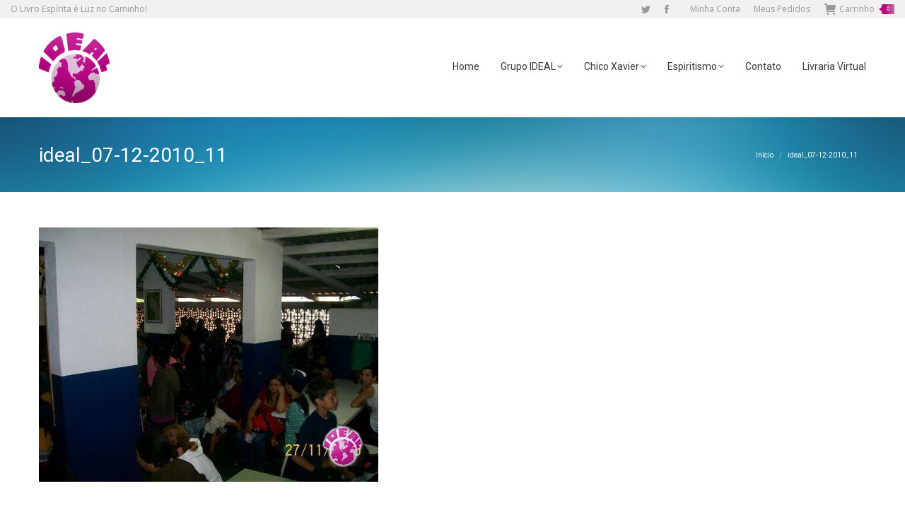

--- FILE ---
content_type: text/html; charset=UTF-8
request_url: https://editoraideal.com.br/galeria/distribuicao-das-sacolinhas-de-natal-no-ideal-areiao-07122010/ideal_07-12-2010_11/
body_size: 17839
content:
<!DOCTYPE html>
<!--[if !(IE 6) | !(IE 7) | !(IE 8)  ]><!-->
<html lang="pt-BR" class="no-js">
<!--<![endif]-->
<head>
<meta charset="UTF-8" />
<meta name="viewport" content="width=device-width, initial-scale=1, maximum-scale=1, user-scalable=0">
<meta name="theme-color" content="#ba007c"/>	<link rel="profile" href="https://gmpg.org/xfn/11" />
<meta name='robots' content='index, follow, max-image-preview:large, max-snippet:-1, max-video-preview:-1' />
<style>img:is([sizes="auto" i], [sizes^="auto," i]) { contain-intrinsic-size: 3000px 1500px }</style>
<!-- This site is optimized with the Yoast SEO plugin v26.3 - https://yoast.com/wordpress/plugins/seo/ -->
<title>ideal_07-12-2010_11 &#8226; Grupo IDEAL André Luiz</title>
<link rel="canonical" href="https://editoraideal.com.br/galeria/distribuicao-das-sacolinhas-de-natal-no-ideal-areiao-07122010/ideal_07-12-2010_11/" />
<meta property="og:locale" content="pt_BR" />
<meta property="og:type" content="article" />
<meta property="og:title" content="ideal_07-12-2010_11 &#8226; Grupo IDEAL André Luiz" />
<meta property="og:url" content="https://editoraideal.com.br/galeria/distribuicao-das-sacolinhas-de-natal-no-ideal-areiao-07122010/ideal_07-12-2010_11/" />
<meta property="og:site_name" content="Grupo IDEAL André Luiz" />
<meta property="article:publisher" content="https://www.facebook.com/idealandreluiz/" />
<meta property="og:image" content="https://editoraideal.com.br/galeria/distribuicao-das-sacolinhas-de-natal-no-ideal-areiao-07122010/ideal_07-12-2010_11" />
<meta property="og:image:width" content="480" />
<meta property="og:image:height" content="360" />
<meta property="og:image:type" content="image/jpeg" />
<meta name="twitter:card" content="summary_large_image" />
<meta name="twitter:site" content="@idealandreluiz" />
<script type="application/ld+json" class="yoast-schema-graph">{"@context":"https://schema.org","@graph":[{"@type":"WebPage","@id":"https://editoraideal.com.br/galeria/distribuicao-das-sacolinhas-de-natal-no-ideal-areiao-07122010/ideal_07-12-2010_11/","url":"https://editoraideal.com.br/galeria/distribuicao-das-sacolinhas-de-natal-no-ideal-areiao-07122010/ideal_07-12-2010_11/","name":"ideal_07-12-2010_11 &#8226; Grupo IDEAL André Luiz","isPartOf":{"@id":"https://editoraideal.com.br/#website"},"primaryImageOfPage":{"@id":"https://editoraideal.com.br/galeria/distribuicao-das-sacolinhas-de-natal-no-ideal-areiao-07122010/ideal_07-12-2010_11/#primaryimage"},"image":{"@id":"https://editoraideal.com.br/galeria/distribuicao-das-sacolinhas-de-natal-no-ideal-areiao-07122010/ideal_07-12-2010_11/#primaryimage"},"thumbnailUrl":"https://editoraideal.com.br/wp-content/uploads/2010/12/ideal_07-12-2010_11.jpg","datePublished":"2016-09-12T17:23:04+00:00","breadcrumb":{"@id":"https://editoraideal.com.br/galeria/distribuicao-das-sacolinhas-de-natal-no-ideal-areiao-07122010/ideal_07-12-2010_11/#breadcrumb"},"inLanguage":"pt-BR","potentialAction":[{"@type":"ReadAction","target":["https://editoraideal.com.br/galeria/distribuicao-das-sacolinhas-de-natal-no-ideal-areiao-07122010/ideal_07-12-2010_11/"]}]},{"@type":"ImageObject","inLanguage":"pt-BR","@id":"https://editoraideal.com.br/galeria/distribuicao-das-sacolinhas-de-natal-no-ideal-areiao-07122010/ideal_07-12-2010_11/#primaryimage","url":"https://editoraideal.com.br/wp-content/uploads/2010/12/ideal_07-12-2010_11.jpg","contentUrl":"https://editoraideal.com.br/wp-content/uploads/2010/12/ideal_07-12-2010_11.jpg","width":480,"height":360},{"@type":"BreadcrumbList","@id":"https://editoraideal.com.br/galeria/distribuicao-das-sacolinhas-de-natal-no-ideal-areiao-07122010/ideal_07-12-2010_11/#breadcrumb","itemListElement":[{"@type":"ListItem","position":1,"name":"Início","item":"https://editoraideal.com.br/"},{"@type":"ListItem","position":2,"name":"Distribuição das Sacolinhas de Natal no IDEAL Areião (07/12/2010)","item":"https://editoraideal.com.br/galeria/distribuicao-das-sacolinhas-de-natal-no-ideal-areiao-07122010/"},{"@type":"ListItem","position":3,"name":"ideal_07-12-2010_11"}]},{"@type":"WebSite","@id":"https://editoraideal.com.br/#website","url":"https://editoraideal.com.br/","name":"Grupo IDEAL André Luiz","description":"","publisher":{"@id":"https://editoraideal.com.br/#organization"},"potentialAction":[{"@type":"SearchAction","target":{"@type":"EntryPoint","urlTemplate":"https://editoraideal.com.br/?s={search_term_string}"},"query-input":{"@type":"PropertyValueSpecification","valueRequired":true,"valueName":"search_term_string"}}],"inLanguage":"pt-BR"},{"@type":"Organization","@id":"https://editoraideal.com.br/#organization","name":"Grupo de Ideal Espírita André Luiz","url":"https://editoraideal.com.br/","logo":{"@type":"ImageObject","inLanguage":"pt-BR","@id":"https://editoraideal.com.br/#/schema/logo/image/","url":"https://editoraideal.com.br/wp-content/uploads/2016/09/ideal-120.png","contentUrl":"https://editoraideal.com.br/wp-content/uploads/2016/09/ideal-120.png","width":120,"height":120,"caption":"Grupo de Ideal Espírita André Luiz"},"image":{"@id":"https://editoraideal.com.br/#/schema/logo/image/"},"sameAs":["https://www.facebook.com/idealandreluiz/","https://x.com/idealandreluiz"]}]}</script>
<!-- / Yoast SEO plugin. -->
<link rel='dns-prefetch' href='//fonts.googleapis.com' />
<link rel="alternate" type="application/rss+xml" title="Feed para Grupo IDEAL André Luiz &raquo;" href="https://editoraideal.com.br/feed/" />
<link rel="alternate" type="application/rss+xml" title="Feed de comentários para Grupo IDEAL André Luiz &raquo;" href="https://editoraideal.com.br/comments/feed/" />
<link rel="alternate" type="application/rss+xml" title="Feed de comentários para Grupo IDEAL André Luiz &raquo; ideal_07-12-2010_11" href="https://editoraideal.com.br/galeria/distribuicao-das-sacolinhas-de-natal-no-ideal-areiao-07122010/ideal_07-12-2010_11/feed/" />
<script type="text/javascript">
/* <![CDATA[ */
window._wpemojiSettings = {"baseUrl":"https:\/\/s.w.org\/images\/core\/emoji\/16.0.1\/72x72\/","ext":".png","svgUrl":"https:\/\/s.w.org\/images\/core\/emoji\/16.0.1\/svg\/","svgExt":".svg","source":{"concatemoji":"https:\/\/editoraideal.com.br\/wp-includes\/js\/wp-emoji-release.min.js?ver=6.8.3"}};
/*! This file is auto-generated */
!function(s,n){var o,i,e;function c(e){try{var t={supportTests:e,timestamp:(new Date).valueOf()};sessionStorage.setItem(o,JSON.stringify(t))}catch(e){}}function p(e,t,n){e.clearRect(0,0,e.canvas.width,e.canvas.height),e.fillText(t,0,0);var t=new Uint32Array(e.getImageData(0,0,e.canvas.width,e.canvas.height).data),a=(e.clearRect(0,0,e.canvas.width,e.canvas.height),e.fillText(n,0,0),new Uint32Array(e.getImageData(0,0,e.canvas.width,e.canvas.height).data));return t.every(function(e,t){return e===a[t]})}function u(e,t){e.clearRect(0,0,e.canvas.width,e.canvas.height),e.fillText(t,0,0);for(var n=e.getImageData(16,16,1,1),a=0;a<n.data.length;a++)if(0!==n.data[a])return!1;return!0}function f(e,t,n,a){switch(t){case"flag":return n(e,"\ud83c\udff3\ufe0f\u200d\u26a7\ufe0f","\ud83c\udff3\ufe0f\u200b\u26a7\ufe0f")?!1:!n(e,"\ud83c\udde8\ud83c\uddf6","\ud83c\udde8\u200b\ud83c\uddf6")&&!n(e,"\ud83c\udff4\udb40\udc67\udb40\udc62\udb40\udc65\udb40\udc6e\udb40\udc67\udb40\udc7f","\ud83c\udff4\u200b\udb40\udc67\u200b\udb40\udc62\u200b\udb40\udc65\u200b\udb40\udc6e\u200b\udb40\udc67\u200b\udb40\udc7f");case"emoji":return!a(e,"\ud83e\udedf")}return!1}function g(e,t,n,a){var r="undefined"!=typeof WorkerGlobalScope&&self instanceof WorkerGlobalScope?new OffscreenCanvas(300,150):s.createElement("canvas"),o=r.getContext("2d",{willReadFrequently:!0}),i=(o.textBaseline="top",o.font="600 32px Arial",{});return e.forEach(function(e){i[e]=t(o,e,n,a)}),i}function t(e){var t=s.createElement("script");t.src=e,t.defer=!0,s.head.appendChild(t)}"undefined"!=typeof Promise&&(o="wpEmojiSettingsSupports",i=["flag","emoji"],n.supports={everything:!0,everythingExceptFlag:!0},e=new Promise(function(e){s.addEventListener("DOMContentLoaded",e,{once:!0})}),new Promise(function(t){var n=function(){try{var e=JSON.parse(sessionStorage.getItem(o));if("object"==typeof e&&"number"==typeof e.timestamp&&(new Date).valueOf()<e.timestamp+604800&&"object"==typeof e.supportTests)return e.supportTests}catch(e){}return null}();if(!n){if("undefined"!=typeof Worker&&"undefined"!=typeof OffscreenCanvas&&"undefined"!=typeof URL&&URL.createObjectURL&&"undefined"!=typeof Blob)try{var e="postMessage("+g.toString()+"("+[JSON.stringify(i),f.toString(),p.toString(),u.toString()].join(",")+"));",a=new Blob([e],{type:"text/javascript"}),r=new Worker(URL.createObjectURL(a),{name:"wpTestEmojiSupports"});return void(r.onmessage=function(e){c(n=e.data),r.terminate(),t(n)})}catch(e){}c(n=g(i,f,p,u))}t(n)}).then(function(e){for(var t in e)n.supports[t]=e[t],n.supports.everything=n.supports.everything&&n.supports[t],"flag"!==t&&(n.supports.everythingExceptFlag=n.supports.everythingExceptFlag&&n.supports[t]);n.supports.everythingExceptFlag=n.supports.everythingExceptFlag&&!n.supports.flag,n.DOMReady=!1,n.readyCallback=function(){n.DOMReady=!0}}).then(function(){return e}).then(function(){var e;n.supports.everything||(n.readyCallback(),(e=n.source||{}).concatemoji?t(e.concatemoji):e.wpemoji&&e.twemoji&&(t(e.twemoji),t(e.wpemoji)))}))}((window,document),window._wpemojiSettings);
/* ]]> */
</script>
<style id='wp-emoji-styles-inline-css' type='text/css'>
img.wp-smiley, img.emoji {
display: inline !important;
border: none !important;
box-shadow: none !important;
height: 1em !important;
width: 1em !important;
margin: 0 0.07em !important;
vertical-align: -0.1em !important;
background: none !important;
padding: 0 !important;
}
</style>
<!-- <link rel='stylesheet' id='wp-block-library-css' href='https://editoraideal.com.br/wp-includes/css/dist/block-library/style.min.css?ver=6.8.3' type='text/css' media='all' /> -->
<link rel="stylesheet" type="text/css" href="//editoraideal.com.br/wp-content/cache/wpfc-minified/2m7oe8nl/c435h.css" media="all"/>
<style id='wp-block-library-theme-inline-css' type='text/css'>
.wp-block-audio :where(figcaption){color:#555;font-size:13px;text-align:center}.is-dark-theme .wp-block-audio :where(figcaption){color:#ffffffa6}.wp-block-audio{margin:0 0 1em}.wp-block-code{border:1px solid #ccc;border-radius:4px;font-family:Menlo,Consolas,monaco,monospace;padding:.8em 1em}.wp-block-embed :where(figcaption){color:#555;font-size:13px;text-align:center}.is-dark-theme .wp-block-embed :where(figcaption){color:#ffffffa6}.wp-block-embed{margin:0 0 1em}.blocks-gallery-caption{color:#555;font-size:13px;text-align:center}.is-dark-theme .blocks-gallery-caption{color:#ffffffa6}:root :where(.wp-block-image figcaption){color:#555;font-size:13px;text-align:center}.is-dark-theme :root :where(.wp-block-image figcaption){color:#ffffffa6}.wp-block-image{margin:0 0 1em}.wp-block-pullquote{border-bottom:4px solid;border-top:4px solid;color:currentColor;margin-bottom:1.75em}.wp-block-pullquote cite,.wp-block-pullquote footer,.wp-block-pullquote__citation{color:currentColor;font-size:.8125em;font-style:normal;text-transform:uppercase}.wp-block-quote{border-left:.25em solid;margin:0 0 1.75em;padding-left:1em}.wp-block-quote cite,.wp-block-quote footer{color:currentColor;font-size:.8125em;font-style:normal;position:relative}.wp-block-quote:where(.has-text-align-right){border-left:none;border-right:.25em solid;padding-left:0;padding-right:1em}.wp-block-quote:where(.has-text-align-center){border:none;padding-left:0}.wp-block-quote.is-large,.wp-block-quote.is-style-large,.wp-block-quote:where(.is-style-plain){border:none}.wp-block-search .wp-block-search__label{font-weight:700}.wp-block-search__button{border:1px solid #ccc;padding:.375em .625em}:where(.wp-block-group.has-background){padding:1.25em 2.375em}.wp-block-separator.has-css-opacity{opacity:.4}.wp-block-separator{border:none;border-bottom:2px solid;margin-left:auto;margin-right:auto}.wp-block-separator.has-alpha-channel-opacity{opacity:1}.wp-block-separator:not(.is-style-wide):not(.is-style-dots){width:100px}.wp-block-separator.has-background:not(.is-style-dots){border-bottom:none;height:1px}.wp-block-separator.has-background:not(.is-style-wide):not(.is-style-dots){height:2px}.wp-block-table{margin:0 0 1em}.wp-block-table td,.wp-block-table th{word-break:normal}.wp-block-table :where(figcaption){color:#555;font-size:13px;text-align:center}.is-dark-theme .wp-block-table :where(figcaption){color:#ffffffa6}.wp-block-video :where(figcaption){color:#555;font-size:13px;text-align:center}.is-dark-theme .wp-block-video :where(figcaption){color:#ffffffa6}.wp-block-video{margin:0 0 1em}:root :where(.wp-block-template-part.has-background){margin-bottom:0;margin-top:0;padding:1.25em 2.375em}
</style>
<style id='classic-theme-styles-inline-css' type='text/css'>
/*! This file is auto-generated */
.wp-block-button__link{color:#fff;background-color:#32373c;border-radius:9999px;box-shadow:none;text-decoration:none;padding:calc(.667em + 2px) calc(1.333em + 2px);font-size:1.125em}.wp-block-file__button{background:#32373c;color:#fff;text-decoration:none}
</style>
<style id='global-styles-inline-css' type='text/css'>
:root{--wp--preset--aspect-ratio--square: 1;--wp--preset--aspect-ratio--4-3: 4/3;--wp--preset--aspect-ratio--3-4: 3/4;--wp--preset--aspect-ratio--3-2: 3/2;--wp--preset--aspect-ratio--2-3: 2/3;--wp--preset--aspect-ratio--16-9: 16/9;--wp--preset--aspect-ratio--9-16: 9/16;--wp--preset--color--black: #000000;--wp--preset--color--cyan-bluish-gray: #abb8c3;--wp--preset--color--white: #FFF;--wp--preset--color--pale-pink: #f78da7;--wp--preset--color--vivid-red: #cf2e2e;--wp--preset--color--luminous-vivid-orange: #ff6900;--wp--preset--color--luminous-vivid-amber: #fcb900;--wp--preset--color--light-green-cyan: #7bdcb5;--wp--preset--color--vivid-green-cyan: #00d084;--wp--preset--color--pale-cyan-blue: #8ed1fc;--wp--preset--color--vivid-cyan-blue: #0693e3;--wp--preset--color--vivid-purple: #9b51e0;--wp--preset--color--accent: #ba007c;--wp--preset--color--dark-gray: #111;--wp--preset--color--light-gray: #767676;--wp--preset--gradient--vivid-cyan-blue-to-vivid-purple: linear-gradient(135deg,rgba(6,147,227,1) 0%,rgb(155,81,224) 100%);--wp--preset--gradient--light-green-cyan-to-vivid-green-cyan: linear-gradient(135deg,rgb(122,220,180) 0%,rgb(0,208,130) 100%);--wp--preset--gradient--luminous-vivid-amber-to-luminous-vivid-orange: linear-gradient(135deg,rgba(252,185,0,1) 0%,rgba(255,105,0,1) 100%);--wp--preset--gradient--luminous-vivid-orange-to-vivid-red: linear-gradient(135deg,rgba(255,105,0,1) 0%,rgb(207,46,46) 100%);--wp--preset--gradient--very-light-gray-to-cyan-bluish-gray: linear-gradient(135deg,rgb(238,238,238) 0%,rgb(169,184,195) 100%);--wp--preset--gradient--cool-to-warm-spectrum: linear-gradient(135deg,rgb(74,234,220) 0%,rgb(151,120,209) 20%,rgb(207,42,186) 40%,rgb(238,44,130) 60%,rgb(251,105,98) 80%,rgb(254,248,76) 100%);--wp--preset--gradient--blush-light-purple: linear-gradient(135deg,rgb(255,206,236) 0%,rgb(152,150,240) 100%);--wp--preset--gradient--blush-bordeaux: linear-gradient(135deg,rgb(254,205,165) 0%,rgb(254,45,45) 50%,rgb(107,0,62) 100%);--wp--preset--gradient--luminous-dusk: linear-gradient(135deg,rgb(255,203,112) 0%,rgb(199,81,192) 50%,rgb(65,88,208) 100%);--wp--preset--gradient--pale-ocean: linear-gradient(135deg,rgb(255,245,203) 0%,rgb(182,227,212) 50%,rgb(51,167,181) 100%);--wp--preset--gradient--electric-grass: linear-gradient(135deg,rgb(202,248,128) 0%,rgb(113,206,126) 100%);--wp--preset--gradient--midnight: linear-gradient(135deg,rgb(2,3,129) 0%,rgb(40,116,252) 100%);--wp--preset--font-size--small: 13px;--wp--preset--font-size--medium: 20px;--wp--preset--font-size--large: 36px;--wp--preset--font-size--x-large: 42px;--wp--preset--spacing--20: 0.44rem;--wp--preset--spacing--30: 0.67rem;--wp--preset--spacing--40: 1rem;--wp--preset--spacing--50: 1.5rem;--wp--preset--spacing--60: 2.25rem;--wp--preset--spacing--70: 3.38rem;--wp--preset--spacing--80: 5.06rem;--wp--preset--shadow--natural: 6px 6px 9px rgba(0, 0, 0, 0.2);--wp--preset--shadow--deep: 12px 12px 50px rgba(0, 0, 0, 0.4);--wp--preset--shadow--sharp: 6px 6px 0px rgba(0, 0, 0, 0.2);--wp--preset--shadow--outlined: 6px 6px 0px -3px rgba(255, 255, 255, 1), 6px 6px rgba(0, 0, 0, 1);--wp--preset--shadow--crisp: 6px 6px 0px rgba(0, 0, 0, 1);}:where(.is-layout-flex){gap: 0.5em;}:where(.is-layout-grid){gap: 0.5em;}body .is-layout-flex{display: flex;}.is-layout-flex{flex-wrap: wrap;align-items: center;}.is-layout-flex > :is(*, div){margin: 0;}body .is-layout-grid{display: grid;}.is-layout-grid > :is(*, div){margin: 0;}:where(.wp-block-columns.is-layout-flex){gap: 2em;}:where(.wp-block-columns.is-layout-grid){gap: 2em;}:where(.wp-block-post-template.is-layout-flex){gap: 1.25em;}:where(.wp-block-post-template.is-layout-grid){gap: 1.25em;}.has-black-color{color: var(--wp--preset--color--black) !important;}.has-cyan-bluish-gray-color{color: var(--wp--preset--color--cyan-bluish-gray) !important;}.has-white-color{color: var(--wp--preset--color--white) !important;}.has-pale-pink-color{color: var(--wp--preset--color--pale-pink) !important;}.has-vivid-red-color{color: var(--wp--preset--color--vivid-red) !important;}.has-luminous-vivid-orange-color{color: var(--wp--preset--color--luminous-vivid-orange) !important;}.has-luminous-vivid-amber-color{color: var(--wp--preset--color--luminous-vivid-amber) !important;}.has-light-green-cyan-color{color: var(--wp--preset--color--light-green-cyan) !important;}.has-vivid-green-cyan-color{color: var(--wp--preset--color--vivid-green-cyan) !important;}.has-pale-cyan-blue-color{color: var(--wp--preset--color--pale-cyan-blue) !important;}.has-vivid-cyan-blue-color{color: var(--wp--preset--color--vivid-cyan-blue) !important;}.has-vivid-purple-color{color: var(--wp--preset--color--vivid-purple) !important;}.has-black-background-color{background-color: var(--wp--preset--color--black) !important;}.has-cyan-bluish-gray-background-color{background-color: var(--wp--preset--color--cyan-bluish-gray) !important;}.has-white-background-color{background-color: var(--wp--preset--color--white) !important;}.has-pale-pink-background-color{background-color: var(--wp--preset--color--pale-pink) !important;}.has-vivid-red-background-color{background-color: var(--wp--preset--color--vivid-red) !important;}.has-luminous-vivid-orange-background-color{background-color: var(--wp--preset--color--luminous-vivid-orange) !important;}.has-luminous-vivid-amber-background-color{background-color: var(--wp--preset--color--luminous-vivid-amber) !important;}.has-light-green-cyan-background-color{background-color: var(--wp--preset--color--light-green-cyan) !important;}.has-vivid-green-cyan-background-color{background-color: var(--wp--preset--color--vivid-green-cyan) !important;}.has-pale-cyan-blue-background-color{background-color: var(--wp--preset--color--pale-cyan-blue) !important;}.has-vivid-cyan-blue-background-color{background-color: var(--wp--preset--color--vivid-cyan-blue) !important;}.has-vivid-purple-background-color{background-color: var(--wp--preset--color--vivid-purple) !important;}.has-black-border-color{border-color: var(--wp--preset--color--black) !important;}.has-cyan-bluish-gray-border-color{border-color: var(--wp--preset--color--cyan-bluish-gray) !important;}.has-white-border-color{border-color: var(--wp--preset--color--white) !important;}.has-pale-pink-border-color{border-color: var(--wp--preset--color--pale-pink) !important;}.has-vivid-red-border-color{border-color: var(--wp--preset--color--vivid-red) !important;}.has-luminous-vivid-orange-border-color{border-color: var(--wp--preset--color--luminous-vivid-orange) !important;}.has-luminous-vivid-amber-border-color{border-color: var(--wp--preset--color--luminous-vivid-amber) !important;}.has-light-green-cyan-border-color{border-color: var(--wp--preset--color--light-green-cyan) !important;}.has-vivid-green-cyan-border-color{border-color: var(--wp--preset--color--vivid-green-cyan) !important;}.has-pale-cyan-blue-border-color{border-color: var(--wp--preset--color--pale-cyan-blue) !important;}.has-vivid-cyan-blue-border-color{border-color: var(--wp--preset--color--vivid-cyan-blue) !important;}.has-vivid-purple-border-color{border-color: var(--wp--preset--color--vivid-purple) !important;}.has-vivid-cyan-blue-to-vivid-purple-gradient-background{background: var(--wp--preset--gradient--vivid-cyan-blue-to-vivid-purple) !important;}.has-light-green-cyan-to-vivid-green-cyan-gradient-background{background: var(--wp--preset--gradient--light-green-cyan-to-vivid-green-cyan) !important;}.has-luminous-vivid-amber-to-luminous-vivid-orange-gradient-background{background: var(--wp--preset--gradient--luminous-vivid-amber-to-luminous-vivid-orange) !important;}.has-luminous-vivid-orange-to-vivid-red-gradient-background{background: var(--wp--preset--gradient--luminous-vivid-orange-to-vivid-red) !important;}.has-very-light-gray-to-cyan-bluish-gray-gradient-background{background: var(--wp--preset--gradient--very-light-gray-to-cyan-bluish-gray) !important;}.has-cool-to-warm-spectrum-gradient-background{background: var(--wp--preset--gradient--cool-to-warm-spectrum) !important;}.has-blush-light-purple-gradient-background{background: var(--wp--preset--gradient--blush-light-purple) !important;}.has-blush-bordeaux-gradient-background{background: var(--wp--preset--gradient--blush-bordeaux) !important;}.has-luminous-dusk-gradient-background{background: var(--wp--preset--gradient--luminous-dusk) !important;}.has-pale-ocean-gradient-background{background: var(--wp--preset--gradient--pale-ocean) !important;}.has-electric-grass-gradient-background{background: var(--wp--preset--gradient--electric-grass) !important;}.has-midnight-gradient-background{background: var(--wp--preset--gradient--midnight) !important;}.has-small-font-size{font-size: var(--wp--preset--font-size--small) !important;}.has-medium-font-size{font-size: var(--wp--preset--font-size--medium) !important;}.has-large-font-size{font-size: var(--wp--preset--font-size--large) !important;}.has-x-large-font-size{font-size: var(--wp--preset--font-size--x-large) !important;}
:where(.wp-block-post-template.is-layout-flex){gap: 1.25em;}:where(.wp-block-post-template.is-layout-grid){gap: 1.25em;}
:where(.wp-block-columns.is-layout-flex){gap: 2em;}:where(.wp-block-columns.is-layout-grid){gap: 2em;}
:root :where(.wp-block-pullquote){font-size: 1.5em;line-height: 1.6;}
</style>
<!-- <link rel='stylesheet' id='contact-form-7-css' href='https://editoraideal.com.br/wp-content/plugins/contact-form-7/includes/css/styles.css?ver=6.1.3' type='text/css' media='all' /> -->
<link rel="stylesheet" type="text/css" href="//editoraideal.com.br/wp-content/cache/wpfc-minified/13o6247h/c435h.css" media="all"/>
<style id='woocommerce-inline-inline-css' type='text/css'>
.woocommerce form .form-row .required { visibility: visible; }
</style>
<!-- <link rel='stylesheet' id='mc4wp-form-basic-css' href='https://editoraideal.com.br/wp-content/plugins/mailchimp-for-wp/assets/css/form-basic.css?ver=4.10.8' type='text/css' media='all' /> -->
<!-- <link rel='stylesheet' id='brands-styles-css' href='https://editoraideal.com.br/wp-content/plugins/woocommerce/assets/css/brands.css?ver=10.3.5' type='text/css' media='all' /> -->
<!-- <link rel='stylesheet' id='the7-font-css' href='https://editoraideal.com.br/wp-content/themes/dt-the7/fonts/icomoon-the7-font/icomoon-the7-font.min.css?ver=11.7.0.1' type='text/css' media='all' /> -->
<!-- <link rel='stylesheet' id='the7-awesome-fonts-css' href='https://editoraideal.com.br/wp-content/themes/dt-the7/fonts/FontAwesome/css/all.min.css?ver=11.7.0.1' type='text/css' media='all' /> -->
<!-- <link rel='stylesheet' id='the7-awesome-fonts-back-css' href='https://editoraideal.com.br/wp-content/themes/dt-the7/fonts/FontAwesome/back-compat.min.css?ver=11.7.0.1' type='text/css' media='all' /> -->
<!-- <link rel='stylesheet' id='the7-Defaults-css' href='https://editoraideal.com.br/wp-content/uploads/smile_fonts/Defaults/Defaults.css?ver=6.8.3' type='text/css' media='all' /> -->
<link rel="stylesheet" type="text/css" href="//editoraideal.com.br/wp-content/cache/wpfc-minified/2ptpgsmv/c435h.css" media="all"/>
<link rel='stylesheet' id='dt-web-fonts-css' href='https://fonts.googleapis.com/css?family=Roboto:400,500,600,700%7COpen+Sans:400,600,700' type='text/css' media='all' />
<!-- <link rel='stylesheet' id='dt-main-css' href='https://editoraideal.com.br/wp-content/themes/dt-the7/css/main.min.css?ver=11.7.0.1' type='text/css' media='all' /> -->
<!-- <link rel='stylesheet' id='the7-custom-scrollbar-css' href='https://editoraideal.com.br/wp-content/themes/dt-the7/lib/custom-scrollbar/custom-scrollbar.min.css?ver=11.7.0.1' type='text/css' media='all' /> -->
<!-- <link rel='stylesheet' id='the7-wpbakery-css' href='https://editoraideal.com.br/wp-content/themes/dt-the7/css/wpbakery.min.css?ver=11.7.0.1' type='text/css' media='all' /> -->
<!-- <link rel='stylesheet' id='the7-core-css' href='https://editoraideal.com.br/wp-content/plugins/dt-the7-core/assets/css/post-type.min.css?ver=2.7.4' type='text/css' media='all' /> -->
<!-- <link rel='stylesheet' id='the7-css-vars-css' href='https://editoraideal.com.br/wp-content/uploads/the7-css/css-vars.css?ver=2bfe66699922' type='text/css' media='all' /> -->
<!-- <link rel='stylesheet' id='dt-custom-css' href='https://editoraideal.com.br/wp-content/uploads/the7-css/custom.css?ver=2bfe66699922' type='text/css' media='all' /> -->
<!-- <link rel='stylesheet' id='wc-dt-custom-css' href='https://editoraideal.com.br/wp-content/uploads/the7-css/compatibility/wc-dt-custom.css?ver=2bfe66699922' type='text/css' media='all' /> -->
<!-- <link rel='stylesheet' id='dt-media-css' href='https://editoraideal.com.br/wp-content/uploads/the7-css/media.css?ver=2bfe66699922' type='text/css' media='all' /> -->
<!-- <link rel='stylesheet' id='the7-mega-menu-css' href='https://editoraideal.com.br/wp-content/uploads/the7-css/mega-menu.css?ver=2bfe66699922' type='text/css' media='all' /> -->
<!-- <link rel='stylesheet' id='the7-elements-albums-portfolio-css' href='https://editoraideal.com.br/wp-content/uploads/the7-css/the7-elements-albums-portfolio.css?ver=2bfe66699922' type='text/css' media='all' /> -->
<!-- <link rel='stylesheet' id='the7-elements-css' href='https://editoraideal.com.br/wp-content/uploads/the7-css/post-type-dynamic.css?ver=2bfe66699922' type='text/css' media='all' /> -->
<!-- <link rel='stylesheet' id='style-css' href='https://editoraideal.com.br/wp-content/themes/dt-the7/style.css?ver=11.7.0.1' type='text/css' media='all' /> -->
<link rel="stylesheet" type="text/css" href="//editoraideal.com.br/wp-content/cache/wpfc-minified/dqqlmh04/c4mlo.css" media="all"/>
<script src='//editoraideal.com.br/wp-content/cache/wpfc-minified/kaj7kb23/c435h.js' type="text/javascript"></script>
<!-- <script type="text/javascript" src="https://editoraideal.com.br/wp-includes/js/jquery/jquery.min.js?ver=3.7.1" id="jquery-core-js"></script> -->
<!-- <script type="text/javascript" src="https://editoraideal.com.br/wp-includes/js/jquery/jquery-migrate.min.js?ver=3.4.1" id="jquery-migrate-js"></script> -->
<!-- <script type="text/javascript" src="https://editoraideal.com.br/wp-content/plugins/revslider/public/assets/js/rbtools.min.js?ver=6.6.13" async id="tp-tools-js"></script> -->
<!-- <script type="text/javascript" src="https://editoraideal.com.br/wp-content/plugins/revslider/public/assets/js/rs6.min.js?ver=6.6.13" async id="revmin-js"></script> -->
<!-- <script type="text/javascript" src="https://editoraideal.com.br/wp-content/plugins/woocommerce/assets/js/jquery-blockui/jquery.blockUI.min.js?ver=2.7.0-wc.10.3.5" id="wc-jquery-blockui-js" data-wp-strategy="defer"></script> -->
<script type="text/javascript" id="wc-add-to-cart-js-extra">
/* <![CDATA[ */
var wc_add_to_cart_params = {"ajax_url":"\/wp-admin\/admin-ajax.php","wc_ajax_url":"\/?wc-ajax=%%endpoint%%","i18n_view_cart":"Ver Carrinho","cart_url":"https:\/\/editoraideal.com.br\/carrinho\/","is_cart":"","cart_redirect_after_add":"yes"};
/* ]]> */
</script>
<script src='//editoraideal.com.br/wp-content/cache/wpfc-minified/lkakk7wl/c435h.js' type="text/javascript"></script>
<!-- <script type="text/javascript" src="https://editoraideal.com.br/wp-content/plugins/woocommerce/assets/js/frontend/add-to-cart.min.js?ver=10.3.5" id="wc-add-to-cart-js" data-wp-strategy="defer"></script> -->
<!-- <script type="text/javascript" src="https://editoraideal.com.br/wp-content/plugins/woocommerce/assets/js/js-cookie/js.cookie.min.js?ver=2.1.4-wc.10.3.5" id="wc-js-cookie-js" defer="defer" data-wp-strategy="defer"></script> -->
<script type="text/javascript" id="woocommerce-js-extra">
/* <![CDATA[ */
var woocommerce_params = {"ajax_url":"\/wp-admin\/admin-ajax.php","wc_ajax_url":"\/?wc-ajax=%%endpoint%%","i18n_password_show":"Mostrar senha","i18n_password_hide":"Ocultar senha"};
/* ]]> */
</script>
<script src='//editoraideal.com.br/wp-content/cache/wpfc-minified/nirai4k/c435h.js' type="text/javascript"></script>
<!-- <script type="text/javascript" src="https://editoraideal.com.br/wp-content/plugins/woocommerce/assets/js/frontend/woocommerce.min.js?ver=10.3.5" id="woocommerce-js" defer="defer" data-wp-strategy="defer"></script> -->
<!-- <script type="text/javascript" src="https://editoraideal.com.br/wp-content/plugins/js_composer/assets/js/vendors/woocommerce-add-to-cart.js?ver=6.13.0" id="vc_woocommerce-add-to-cart-js-js"></script> -->
<script type="text/javascript" id="dt-above-fold-js-extra">
/* <![CDATA[ */
var dtLocal = {"themeUrl":"https:\/\/editoraideal.com.br\/wp-content\/themes\/dt-the7","passText":"Para ver esse post protegido, insira a senha abaixo:","moreButtonText":{"loading":"Carregando...","loadMore":"Veja mais"},"postID":"36612","ajaxurl":"https:\/\/editoraideal.com.br\/wp-admin\/admin-ajax.php","REST":{"baseUrl":"https:\/\/editoraideal.com.br\/wp-json\/the7\/v1","endpoints":{"sendMail":"\/send-mail"}},"contactMessages":{"required":"One or more fields have an error. Please check and try again.","terms":"Please accept the privacy policy.","fillTheCaptchaError":"Please, fill the captcha."},"captchaSiteKey":"","ajaxNonce":"7ed32104f8","pageData":"","themeSettings":{"smoothScroll":"off","lazyLoading":false,"desktopHeader":{"height":60},"ToggleCaptionEnabled":"disabled","ToggleCaption":"Anima\u00e7\u00e3o","floatingHeader":{"showAfter":150,"showMenu":true,"height":70,"logo":{"showLogo":true,"html":"<img class=\" preload-me\" src=\"https:\/\/editoraideal.com.br\/wp-content\/uploads\/2015\/09\/ideal-50.png\" srcset=\"https:\/\/editoraideal.com.br\/wp-content\/uploads\/2015\/09\/ideal-50.png 50w, https:\/\/editoraideal.com.br\/wp-content\/uploads\/2015\/09\/ideal-100.png 100w\" width=\"50\" height=\"50\"   sizes=\"50px\" alt=\"Grupo IDEAL Andr\u00e9 Luiz\" \/>","url":"https:\/\/editoraideal.com.br\/"}},"topLine":{"floatingTopLine":{"logo":{"showLogo":false,"html":""}}},"mobileHeader":{"firstSwitchPoint":970,"secondSwitchPoint":200,"firstSwitchPointHeight":60,"secondSwitchPointHeight":60,"mobileToggleCaptionEnabled":"disabled","mobileToggleCaption":"Menu"},"stickyMobileHeaderFirstSwitch":{"logo":{"html":"<img class=\" preload-me\" src=\"https:\/\/editoraideal.com.br\/wp-content\/uploads\/2015\/09\/ideal-100.png\" srcset=\"https:\/\/editoraideal.com.br\/wp-content\/uploads\/2015\/09\/ideal-100.png 100w, https:\/\/editoraideal.com.br\/wp-content\/uploads\/2015\/09\/ideal-200.png 200w\" width=\"100\" height=\"100\"   sizes=\"100px\" alt=\"Grupo IDEAL Andr\u00e9 Luiz\" \/>"}},"stickyMobileHeaderSecondSwitch":{"logo":{"html":"<img class=\" preload-me\" src=\"https:\/\/editoraideal.com.br\/wp-content\/uploads\/2015\/09\/ideal-100.png\" srcset=\"https:\/\/editoraideal.com.br\/wp-content\/uploads\/2015\/09\/ideal-100.png 100w, https:\/\/editoraideal.com.br\/wp-content\/uploads\/2015\/09\/ideal-200.png 200w\" width=\"100\" height=\"100\"   sizes=\"100px\" alt=\"Grupo IDEAL Andr\u00e9 Luiz\" \/>"}},"sidebar":{"switchPoint":970},"boxedWidth":"1280px"},"VCMobileScreenWidth":"768","wcCartFragmentHash":"197e6047e2427c41fd13f8d59d1e8351"};
var dtShare = {"shareButtonText":{"facebook":"Share on Facebook","twitter":"Tweet","pinterest":"Pin it","linkedin":"Share on Linkedin","whatsapp":"Share on Whatsapp"},"overlayOpacity":"85"};
/* ]]> */
</script>
<script src='//editoraideal.com.br/wp-content/cache/wpfc-minified/llksut3h/c4mlo.js' type="text/javascript"></script>
<!-- <script type="text/javascript" src="https://editoraideal.com.br/wp-content/themes/dt-the7/js/above-the-fold.min.js?ver=11.7.0.1" id="dt-above-fold-js"></script> -->
<!-- <script type="text/javascript" src="https://editoraideal.com.br/wp-content/themes/dt-the7/js/compatibility/woocommerce/woocommerce.min.js?ver=11.7.0.1" id="dt-woocommerce-js"></script> -->
<link rel="https://api.w.org/" href="https://editoraideal.com.br/wp-json/" /><link rel="alternate" title="JSON" type="application/json" href="https://editoraideal.com.br/wp-json/wp/v2/media/36612" /><link rel="EditURI" type="application/rsd+xml" title="RSD" href="https://editoraideal.com.br/xmlrpc.php?rsd" />
<meta name="generator" content="WordPress 6.8.3" />
<meta name="generator" content="WooCommerce 10.3.5" />
<link rel='shortlink' href='https://editoraideal.com.br/?p=36612' />
<link rel="alternate" title="oEmbed (JSON)" type="application/json+oembed" href="https://editoraideal.com.br/wp-json/oembed/1.0/embed?url=https%3A%2F%2Feditoraideal.com.br%2Fgaleria%2Fdistribuicao-das-sacolinhas-de-natal-no-ideal-areiao-07122010%2Fideal_07-12-2010_11%2F" />
<link rel="alternate" title="oEmbed (XML)" type="text/xml+oembed" href="https://editoraideal.com.br/wp-json/oembed/1.0/embed?url=https%3A%2F%2Feditoraideal.com.br%2Fgaleria%2Fdistribuicao-das-sacolinhas-de-natal-no-ideal-areiao-07122010%2Fideal_07-12-2010_11%2F&#038;format=xml" />
<noscript><style>.woocommerce-product-gallery{ opacity: 1 !important; }</style></noscript>
<meta name="generator" content="Powered by WPBakery Page Builder - drag and drop page builder for WordPress."/>
<meta name="generator" content="Powered by Slider Revolution 6.6.13 - responsive, Mobile-Friendly Slider Plugin for WordPress with comfortable drag and drop interface." />
<link rel="icon" href="https://editoraideal.com.br/wp-content/uploads/2015/09/ideal-16.png" type="image/png" sizes="16x16"/><link rel="icon" href="https://editoraideal.com.br/wp-content/uploads/2015/09/ideal-32.png" type="image/png" sizes="32x32"/><script>function setREVStartSize(e){
//window.requestAnimationFrame(function() {
window.RSIW = window.RSIW===undefined ? window.innerWidth : window.RSIW;
window.RSIH = window.RSIH===undefined ? window.innerHeight : window.RSIH;
try {
var pw = document.getElementById(e.c).parentNode.offsetWidth,
newh;
pw = pw===0 || isNaN(pw) || (e.l=="fullwidth" || e.layout=="fullwidth") ? window.RSIW : pw;
e.tabw = e.tabw===undefined ? 0 : parseInt(e.tabw);
e.thumbw = e.thumbw===undefined ? 0 : parseInt(e.thumbw);
e.tabh = e.tabh===undefined ? 0 : parseInt(e.tabh);
e.thumbh = e.thumbh===undefined ? 0 : parseInt(e.thumbh);
e.tabhide = e.tabhide===undefined ? 0 : parseInt(e.tabhide);
e.thumbhide = e.thumbhide===undefined ? 0 : parseInt(e.thumbhide);
e.mh = e.mh===undefined || e.mh=="" || e.mh==="auto" ? 0 : parseInt(e.mh,0);
if(e.layout==="fullscreen" || e.l==="fullscreen")
newh = Math.max(e.mh,window.RSIH);
else{
e.gw = Array.isArray(e.gw) ? e.gw : [e.gw];
for (var i in e.rl) if (e.gw[i]===undefined || e.gw[i]===0) e.gw[i] = e.gw[i-1];
e.gh = e.el===undefined || e.el==="" || (Array.isArray(e.el) && e.el.length==0)? e.gh : e.el;
e.gh = Array.isArray(e.gh) ? e.gh : [e.gh];
for (var i in e.rl) if (e.gh[i]===undefined || e.gh[i]===0) e.gh[i] = e.gh[i-1];
var nl = new Array(e.rl.length),
ix = 0,
sl;
e.tabw = e.tabhide>=pw ? 0 : e.tabw;
e.thumbw = e.thumbhide>=pw ? 0 : e.thumbw;
e.tabh = e.tabhide>=pw ? 0 : e.tabh;
e.thumbh = e.thumbhide>=pw ? 0 : e.thumbh;
for (var i in e.rl) nl[i] = e.rl[i]<window.RSIW ? 0 : e.rl[i];
sl = nl[0];
for (var i in nl) if (sl>nl[i] && nl[i]>0) { sl = nl[i]; ix=i;}
var m = pw>(e.gw[ix]+e.tabw+e.thumbw) ? 1 : (pw-(e.tabw+e.thumbw)) / (e.gw[ix]);
newh =  (e.gh[ix] * m) + (e.tabh + e.thumbh);
}
var el = document.getElementById(e.c);
if (el!==null && el) el.style.height = newh+"px";
el = document.getElementById(e.c+"_wrapper");
if (el!==null && el) {
el.style.height = newh+"px";
el.style.display = "block";
}
} catch(e){
console.log("Failure at Presize of Slider:" + e)
}
//});
};</script>
<noscript><style> .wpb_animate_when_almost_visible { opacity: 1; }</style></noscript><style id='the7-custom-inline-css' type='text/css'>
* {
-webkit-font-smoothing: antialiased;
}
.single-related-posts:last-child {
clear: both;
}
.grecaptcha-badge { visibility: hidden !important; }
</style>
</head>
<body id="the7-body" class="attachment wp-singular attachment-template-default single single-attachment postid-36612 attachmentid-36612 attachment-jpeg wp-embed-responsive wp-theme-dt-the7 theme-dt-the7 the7-core-ver-2.7.4 woocommerce-no-js dt-responsive-on right-mobile-menu-close-icon ouside-menu-close-icon mobile-hamburger-close-bg-enable mobile-hamburger-close-bg-hover-enable  fade-medium-mobile-menu-close-icon fade-medium-menu-close-icon accent-gradient srcset-enabled btn-flat custom-btn-color custom-btn-hover-color phantom-slide phantom-shadow-decoration phantom-custom-logo-on top-header first-switch-logo-left first-switch-menu-right second-switch-logo-center second-switch-menu-left right-mobile-menu layzr-loading-on popup-message-style the7-ver-11.7.0.1 dt-fa-compatibility wpb-js-composer js-comp-ver-6.13.0 vc_responsive">
<!-- The7 11.7.0.1 -->
<div id="page" >
<a class="skip-link screen-reader-text" href="#content">Pular para o conteúdo</a>
<div class="masthead inline-header right widgets surround shadow-decoration shadow-mobile-header-decoration small-mobile-menu-icon mobile-menu-icon-bg-on mobile-menu-icon-hover-bg-on show-sub-menu-on-hover show-device-logo show-mobile-logo"  role="banner">
<div class="top-bar top-bar-line-hide">
<div class="top-bar-bg" ></div>
<div class="left-widgets mini-widgets"><div class="text-area show-on-desktop in-top-bar-left hide-on-second-switch"><p>O Livro Espírita é Luz no Caminho!</p>
</div></div><div class="right-widgets mini-widgets"><div class="soc-ico show-on-desktop in-top-bar-right in-menu-second-switch disabled-bg disabled-border border-off hover-accent-bg hover-disabled-border  hover-border-off"><a title="Twitter page opens in new window" href="#" target="_blank" class="twitter"><span class="soc-font-icon"></span><span class="screen-reader-text">Twitter page opens in new window</span></a><a title="Facebook page opens in new window" href="#" target="_blank" class="facebook"><span class="soc-font-icon"></span><span class="screen-reader-text">Facebook page opens in new window</span></a></div><div class="mini-nav show-on-desktop in-top-bar-right hide-on-second-switch list-type-menu select-type-menu-first-switch select-type-menu-second-switch"><ul id="top-menu"><li class="menu-item menu-item-type-post_type menu-item-object-page menu-item-91 first depth-0"><a href='https://editoraideal.com.br/minha-conta/' data-level='1'><span class="menu-item-text"><span class="menu-text">Minha Conta</span></span></a></li> <li class="menu-item menu-item-type-custom menu-item-object-custom menu-item-33605 last depth-0"><a href='https://mediumspringgreen-rhinoceros-959167.hostingersite.com/minha-conta/pedidos/' data-level='1'><span class="menu-item-text"><span class="menu-text">Meus Pedidos</span></span></a></li> </ul><div class="menu-select"><span class="customSelect1"><span class="customSelectInner"><i class=" the7-mw-icon-dropdown-menu-bold"></i>Menu Loja</span></span></div></div><div class="show-on-desktop in-top-bar-right in-menu-second-switch">
<div class="wc-shopping-cart shopping-cart rectangular-counter-style show-sub-cart" data-cart-hash="197e6047e2427c41fd13f8d59d1e8351">
<a class="wc-ico-cart rectangular-counter-style show-sub-cart" href="https://editoraideal.com.br/carrinho/"><i class="the7-mw-icon-cart-bold"></i>Carrinho<span class="counter">0</span></a>
<div class="shopping-cart-wrap">
<div class="shopping-cart-inner">
<p class="buttons top-position">
<a href="https://editoraideal.com.br/carrinho/" class="button view-cart">Ver Carrinho</a><a href="https://editoraideal.com.br/livraria/" class="button checkout">Pagamento</a>			</p>
<ul class="cart_list product_list_widget empty">
<li>Sem produtos no carrinho</li>			</ul>
<div class="shopping-cart-bottom" style="display: none">
<p class="total">
<strong>Sub-total:</strong> <span class="woocommerce-Price-amount amount"><bdi><span class="woocommerce-Price-currencySymbol">&#82;&#36;</span>0,00</bdi></span>				</p>
<p class="buttons">
<a href="https://editoraideal.com.br/carrinho/" class="button view-cart">Ver Carrinho</a><a href="https://editoraideal.com.br/livraria/" class="button checkout">Pagamento</a>				</p>
</div>
</div>
</div>
</div>
</div></div></div>
<header class="header-bar">
<div class="branding">
<div id="site-title" class="assistive-text">Grupo IDEAL André Luiz</div>
<div id="site-description" class="assistive-text"></div>
<a class="" href="https://editoraideal.com.br/"><img class=" preload-me" src="https://editoraideal.com.br/wp-content/uploads/2015/09/ideal-100.png" srcset="https://editoraideal.com.br/wp-content/uploads/2015/09/ideal-100.png 100w, https://editoraideal.com.br/wp-content/uploads/2015/09/ideal-200.png 200w" width="100" height="100"   sizes="100px" alt="Grupo IDEAL André Luiz" /><img class="mobile-logo preload-me" src="https://editoraideal.com.br/wp-content/uploads/2015/09/ideal-100.png" srcset="https://editoraideal.com.br/wp-content/uploads/2015/09/ideal-100.png 100w, https://editoraideal.com.br/wp-content/uploads/2015/09/ideal-200.png 200w" width="100" height="100"   sizes="100px" alt="Grupo IDEAL André Luiz" /></a></div>
<ul id="primary-menu" class="main-nav gradient-hover level-arrows-on outside-item-remove-margin"><li class="menu-item menu-item-type-post_type menu-item-object-page menu-item-home menu-item-33604 first depth-0"><a href='https://editoraideal.com.br/' data-level='1'><span class="menu-item-text"><span class="menu-text">Home</span></span></a></li> <li class="menu-item menu-item-type-custom menu-item-object-custom menu-item-has-children menu-item-16 has-children depth-0"><a href='#' class='not-clickable-item' data-level='1'><span class="menu-item-text"><span class="menu-text">Grupo IDEAL</span></span></a><ul class="sub-nav gradient-hover level-arrows-on"><li class="menu-item menu-item-type-post_type menu-item-object-page menu-item-17 first depth-1"><a href='https://editoraideal.com.br/grupo-ideal-ipiranga/' data-level='2'><span class="menu-item-text"><span class="menu-text">Grupo IDEAL Ipiranga</span></span></a></li> <li class="menu-item menu-item-type-post_type menu-item-object-page menu-item-39 depth-1"><a href='https://editoraideal.com.br/grupo-ideal-areiao/' data-level='2'><span class="menu-item-text"><span class="menu-text">Grupo IDEAL Areião</span></span></a></li> <li class="menu-item menu-item-type-post_type menu-item-object-page menu-item-18 depth-1"><a href='https://editoraideal.com.br/grupo-ideal-editora/' data-level='2'><span class="menu-item-text"><span class="menu-text">Grupo IDEAL Editora</span></span></a></li> <li class="menu-item menu-item-type-post_type menu-item-object-page menu-item-102 depth-1"><a href='https://editoraideal.com.br/espaco-cultural-chico-xavier/' data-level='2'><span class="menu-item-text"><span class="menu-text">Espaço Cultural Chico Xavier</span></span></a></li> <li class="menu-item menu-item-type-post_type menu-item-object-page menu-item-33426 depth-1"><a href='https://editoraideal.com.br/agenda/' data-level='2'><span class="menu-item-text"><span class="menu-text">Agenda de Atividades</span></span></a></li> <li class="menu-item menu-item-type-post_type menu-item-object-page menu-item-240 depth-1"><a href='https://editoraideal.com.br/galeria-de-fotos/' data-level='2'><span class="menu-item-text"><span class="menu-text">Galeria de Fotos</span></span></a></li> </ul></li> <li class="menu-item menu-item-type-custom menu-item-object-custom menu-item-has-children menu-item-106 has-children depth-0"><a href='#' class='not-clickable-item' data-level='1'><span class="menu-item-text"><span class="menu-text">Chico Xavier</span></span></a><ul class="sub-nav gradient-hover level-arrows-on"><li class="menu-item menu-item-type-post_type menu-item-object-page menu-item-187 first depth-1"><a href='https://editoraideal.com.br/casa-de-memorias-e-lembrancas-chico-xavier/' data-level='2'><span class="menu-item-text"><span class="menu-text">Casa de Memórias</span></span></a></li> <li class="menu-item menu-item-type-post_type menu-item-object-page menu-item-194 depth-1"><a href='https://editoraideal.com.br/mausoleu-chico-xavier/' data-level='2'><span class="menu-item-text"><span class="menu-text">Mausoléu Chico Xavier</span></span></a></li> <li class="menu-item menu-item-type-post_type menu-item-object-page menu-item-33544 depth-1"><a href='https://editoraideal.com.br/chico-xavier-ensinamentos/' data-level='2'><span class="menu-item-text"><span class="menu-text">Ensinamentos e Momentos</span></span></a></li> <li class="menu-item menu-item-type-post_type menu-item-object-page menu-item-33469 depth-1"><a href='https://editoraideal.com.br/chico-xavier-mensagens-psicografadas/' data-level='2'><span class="menu-item-text"><span class="menu-text">Mensagens Psicografadas</span></span></a></li> <li class="menu-item menu-item-type-post_type menu-item-object-page menu-item-33536 depth-1"><a href='https://editoraideal.com.br/chico-xavier-orientacoes/' data-level='2'><span class="menu-item-text"><span class="menu-text">Orientações</span></span></a></li> <li class="menu-item menu-item-type-post_type menu-item-object-page menu-item-33528 depth-1"><a href='https://editoraideal.com.br/chico-xavier-responde/' data-level='2'><span class="menu-item-text"><span class="menu-text">Perguntas e Respostas</span></span></a></li> </ul></li> <li class="menu-item menu-item-type-custom menu-item-object-custom menu-item-has-children menu-item-33602 has-children depth-0"><a href='#' class='not-clickable-item' data-level='1'><span class="menu-item-text"><span class="menu-text">Espiritismo</span></span></a><ul class="sub-nav gradient-hover level-arrows-on"><li class="menu-item menu-item-type-post_type menu-item-object-page menu-item-33326 first depth-1"><a href='https://editoraideal.com.br/biografias/' data-level='2'><span class="menu-item-text"><span class="menu-text">Biografias</span></span></a></li> <li class="menu-item menu-item-type-post_type menu-item-object-page menu-item-255 depth-1"><a href='https://editoraideal.com.br/calendario-espirita/' data-level='2'><span class="menu-item-text"><span class="menu-text">Calendário Espírita</span></span></a></li> <li class="menu-item menu-item-type-post_type menu-item-object-page menu-item-33491 depth-1"><a href='https://editoraideal.com.br/o-culto-do-evangelho-no-lar/' data-level='2'><span class="menu-item-text"><span class="menu-text">Evangelho no Lar</span></span></a></li> <li class="menu-item menu-item-type-post_type menu-item-object-page menu-item-33485 depth-1"><a href='https://editoraideal.com.br/materias/' data-level='2'><span class="menu-item-text"><span class="menu-text">Matérias</span></span></a></li> </ul></li> <li class="menu-item menu-item-type-post_type menu-item-object-page menu-item-33603 depth-0"><a href='https://editoraideal.com.br/contato/' data-level='1'><span class="menu-item-text"><span class="menu-text">Contato</span></span></a></li> <li class="menu-item menu-item-type-post_type menu-item-object-page menu-item-85 last depth-0"><a href='https://editoraideal.com.br/livraria/' data-level='1'><span class="menu-item-text"><span class="menu-text">Livraria Virtual</span></span></a></li> </ul>
</header>
</div>
<div role="navigation" class="dt-mobile-header mobile-menu-show-divider">
<div class="dt-close-mobile-menu-icon"><div class="close-line-wrap"><span class="close-line"></span><span class="close-line"></span><span class="close-line"></span></div></div>	<ul id="mobile-menu" class="mobile-main-nav">
<li class="menu-item menu-item-type-post_type menu-item-object-page menu-item-home menu-item-33604 first depth-0"><a href='https://editoraideal.com.br/' data-level='1'><span class="menu-item-text"><span class="menu-text">Home</span></span></a></li> <li class="menu-item menu-item-type-custom menu-item-object-custom menu-item-has-children menu-item-16 has-children depth-0"><a href='#' class='not-clickable-item' data-level='1'><span class="menu-item-text"><span class="menu-text">Grupo IDEAL</span></span></a><ul class="sub-nav gradient-hover level-arrows-on"><li class="menu-item menu-item-type-post_type menu-item-object-page menu-item-17 first depth-1"><a href='https://editoraideal.com.br/grupo-ideal-ipiranga/' data-level='2'><span class="menu-item-text"><span class="menu-text">Grupo IDEAL Ipiranga</span></span></a></li> <li class="menu-item menu-item-type-post_type menu-item-object-page menu-item-39 depth-1"><a href='https://editoraideal.com.br/grupo-ideal-areiao/' data-level='2'><span class="menu-item-text"><span class="menu-text">Grupo IDEAL Areião</span></span></a></li> <li class="menu-item menu-item-type-post_type menu-item-object-page menu-item-18 depth-1"><a href='https://editoraideal.com.br/grupo-ideal-editora/' data-level='2'><span class="menu-item-text"><span class="menu-text">Grupo IDEAL Editora</span></span></a></li> <li class="menu-item menu-item-type-post_type menu-item-object-page menu-item-102 depth-1"><a href='https://editoraideal.com.br/espaco-cultural-chico-xavier/' data-level='2'><span class="menu-item-text"><span class="menu-text">Espaço Cultural Chico Xavier</span></span></a></li> <li class="menu-item menu-item-type-post_type menu-item-object-page menu-item-33426 depth-1"><a href='https://editoraideal.com.br/agenda/' data-level='2'><span class="menu-item-text"><span class="menu-text">Agenda de Atividades</span></span></a></li> <li class="menu-item menu-item-type-post_type menu-item-object-page menu-item-240 depth-1"><a href='https://editoraideal.com.br/galeria-de-fotos/' data-level='2'><span class="menu-item-text"><span class="menu-text">Galeria de Fotos</span></span></a></li> </ul></li> <li class="menu-item menu-item-type-custom menu-item-object-custom menu-item-has-children menu-item-106 has-children depth-0"><a href='#' class='not-clickable-item' data-level='1'><span class="menu-item-text"><span class="menu-text">Chico Xavier</span></span></a><ul class="sub-nav gradient-hover level-arrows-on"><li class="menu-item menu-item-type-post_type menu-item-object-page menu-item-187 first depth-1"><a href='https://editoraideal.com.br/casa-de-memorias-e-lembrancas-chico-xavier/' data-level='2'><span class="menu-item-text"><span class="menu-text">Casa de Memórias</span></span></a></li> <li class="menu-item menu-item-type-post_type menu-item-object-page menu-item-194 depth-1"><a href='https://editoraideal.com.br/mausoleu-chico-xavier/' data-level='2'><span class="menu-item-text"><span class="menu-text">Mausoléu Chico Xavier</span></span></a></li> <li class="menu-item menu-item-type-post_type menu-item-object-page menu-item-33544 depth-1"><a href='https://editoraideal.com.br/chico-xavier-ensinamentos/' data-level='2'><span class="menu-item-text"><span class="menu-text">Ensinamentos e Momentos</span></span></a></li> <li class="menu-item menu-item-type-post_type menu-item-object-page menu-item-33469 depth-1"><a href='https://editoraideal.com.br/chico-xavier-mensagens-psicografadas/' data-level='2'><span class="menu-item-text"><span class="menu-text">Mensagens Psicografadas</span></span></a></li> <li class="menu-item menu-item-type-post_type menu-item-object-page menu-item-33536 depth-1"><a href='https://editoraideal.com.br/chico-xavier-orientacoes/' data-level='2'><span class="menu-item-text"><span class="menu-text">Orientações</span></span></a></li> <li class="menu-item menu-item-type-post_type menu-item-object-page menu-item-33528 depth-1"><a href='https://editoraideal.com.br/chico-xavier-responde/' data-level='2'><span class="menu-item-text"><span class="menu-text">Perguntas e Respostas</span></span></a></li> </ul></li> <li class="menu-item menu-item-type-custom menu-item-object-custom menu-item-has-children menu-item-33602 has-children depth-0"><a href='#' class='not-clickable-item' data-level='1'><span class="menu-item-text"><span class="menu-text">Espiritismo</span></span></a><ul class="sub-nav gradient-hover level-arrows-on"><li class="menu-item menu-item-type-post_type menu-item-object-page menu-item-33326 first depth-1"><a href='https://editoraideal.com.br/biografias/' data-level='2'><span class="menu-item-text"><span class="menu-text">Biografias</span></span></a></li> <li class="menu-item menu-item-type-post_type menu-item-object-page menu-item-255 depth-1"><a href='https://editoraideal.com.br/calendario-espirita/' data-level='2'><span class="menu-item-text"><span class="menu-text">Calendário Espírita</span></span></a></li> <li class="menu-item menu-item-type-post_type menu-item-object-page menu-item-33491 depth-1"><a href='https://editoraideal.com.br/o-culto-do-evangelho-no-lar/' data-level='2'><span class="menu-item-text"><span class="menu-text">Evangelho no Lar</span></span></a></li> <li class="menu-item menu-item-type-post_type menu-item-object-page menu-item-33485 depth-1"><a href='https://editoraideal.com.br/materias/' data-level='2'><span class="menu-item-text"><span class="menu-text">Matérias</span></span></a></li> </ul></li> <li class="menu-item menu-item-type-post_type menu-item-object-page menu-item-33603 depth-0"><a href='https://editoraideal.com.br/contato/' data-level='1'><span class="menu-item-text"><span class="menu-text">Contato</span></span></a></li> <li class="menu-item menu-item-type-post_type menu-item-object-page menu-item-85 last depth-0"><a href='https://editoraideal.com.br/livraria/' data-level='1'><span class="menu-item-text"><span class="menu-text">Livraria Virtual</span></span></a></li> 	</ul>
<div class='mobile-mini-widgets-in-menu'></div>
</div>
<div class="page-title title-left solid-bg bg-img-enabled">
<div class="wf-wrap">
<div class="page-title-head hgroup"><h1 class="entry-title">ideal_07-12-2010_11</h1></div><div class="page-title-breadcrumbs"><div class="assistive-text">Você está aqui:</div><ol class="breadcrumbs text-small" itemscope itemtype="https://schema.org/BreadcrumbList"><li itemprop="itemListElement" itemscope itemtype="https://schema.org/ListItem"><a itemprop="item" href="https://editoraideal.com.br/" title="Início"><span itemprop="name">Início</span></a><meta itemprop="position" content="1" /></li><li class="current" itemprop="itemListElement" itemscope itemtype="https://schema.org/ListItem"><span itemprop="name">ideal_07-12-2010_11</span><meta itemprop="position" content="2" /></li></ol></div>			</div>
</div>
<div id="main" class="sidebar-none sidebar-divider-vertical">
<div class="main-gradient"></div>
<div class="wf-wrap">
<div class="wf-container-main">
<!-- Content -->
<div id="content" class="content" role="main">
<article id="post-36612" class="post-36612 attachment type-attachment status-inherit description-off">
<img class="alignleft preload-me lazy-load aspect" src="data:image/svg+xml,%3Csvg%20xmlns%3D&#39;http%3A%2F%2Fwww.w3.org%2F2000%2Fsvg&#39;%20viewBox%3D&#39;0%200%20480%20360&#39;%2F%3E" data-src="https://editoraideal.com.br/wp-content/uploads/2010/12/ideal_07-12-2010_11.jpg" data-srcset="https://editoraideal.com.br/wp-content/uploads/2010/12/ideal_07-12-2010_11.jpg 480w" loading="eager" style="--ratio: 480 / 360" sizes="(max-width: 480px) 100vw, 480px" width="480" height="360"  alt=""/>
</article>
</div><!-- #content -->

</div><!-- .wf-container -->
</div><!-- .wf-wrap -->
</div><!-- #main -->
<!-- !Footer -->
<footer id="footer" class="footer solid-bg">
<!-- !Bottom-bar -->
<div id="bottom-bar" class="solid-bg logo-left" role="contentinfo">
<div class="wf-wrap">
<div class="wf-container-bottom">
<div id="branding-bottom"><a class="" href="https://editoraideal.com.br/"><img class=" preload-me" src="https://editoraideal.com.br/wp-content/uploads/2015/09/ideal-40.png" srcset="https://editoraideal.com.br/wp-content/uploads/2015/09/ideal-40.png 40w, https://editoraideal.com.br/wp-content/uploads/2015/09/ideal-80.png 80w" width="40" height="40"   sizes="40px" alt="Grupo IDEAL André Luiz" /></a></div>
<div class="wf-float-left">
©2009 Grupo IDEAL André Luiz - Todos os direitos reservados.
</div>
<div class="wf-float-right">
<div class="bottom-text-block"><p>by <a href="https://duhlima.com.br">Duh Lima</a></p>
</div>
</div>
</div><!-- .wf-container-bottom -->
</div><!-- .wf-wrap -->
</div><!-- #bottom-bar -->
</footer><!-- #footer -->
<a href="#" class="scroll-top"><svg version="1.1" id="Layer_1" xmlns="http://www.w3.org/2000/svg" xmlns:xlink="http://www.w3.org/1999/xlink" x="0px" y="0px"
viewBox="0 0 16 16" style="enable-background:new 0 0 16 16;" xml:space="preserve">
<path d="M11.7,6.3l-3-3C8.5,3.1,8.3,3,8,3c0,0,0,0,0,0C7.7,3,7.5,3.1,7.3,3.3l-3,3c-0.4,0.4-0.4,1,0,1.4c0.4,0.4,1,0.4,1.4,0L7,6.4
V12c0,0.6,0.4,1,1,1s1-0.4,1-1V6.4l1.3,1.3c0.4,0.4,1,0.4,1.4,0C11.9,7.5,12,7.3,12,7S11.9,6.5,11.7,6.3z"/>
</svg><span class="screen-reader-text">Go to Top</span></a>
</div><!-- #page -->
<script>
window.RS_MODULES = window.RS_MODULES || {};
window.RS_MODULES.modules = window.RS_MODULES.modules || {};
window.RS_MODULES.waiting = window.RS_MODULES.waiting || [];
window.RS_MODULES.defered = false;
window.RS_MODULES.moduleWaiting = window.RS_MODULES.moduleWaiting || {};
window.RS_MODULES.type = 'compiled';
</script>
<script type="speculationrules">
{"prefetch":[{"source":"document","where":{"and":[{"href_matches":"\/*"},{"not":{"href_matches":["\/wp-*.php","\/wp-admin\/*","\/wp-content\/uploads\/*","\/wp-content\/*","\/wp-content\/plugins\/*","\/wp-content\/themes\/dt-the7\/*","\/*\\?(.+)"]}},{"not":{"selector_matches":"a[rel~=\"nofollow\"]"}},{"not":{"selector_matches":".no-prefetch, .no-prefetch a"}}]},"eagerness":"conservative"}]}
</script>
<script type='text/javascript'>
(function () {
var c = document.body.className;
c = c.replace(/woocommerce-no-js/, 'woocommerce-js');
document.body.className = c;
})();
</script>
<!-- <link rel='stylesheet' id='wc-blocks-style-css' href='https://editoraideal.com.br/wp-content/plugins/woocommerce/assets/client/blocks/wc-blocks.css?ver=wc-10.3.5' type='text/css' media='all' /> -->
<!-- <link rel='stylesheet' id='rs-plugin-settings-css' href='https://editoraideal.com.br/wp-content/plugins/revslider/public/assets/css/rs6.css?ver=6.6.13' type='text/css' media='all' /> -->
<link rel="stylesheet" type="text/css" href="//editoraideal.com.br/wp-content/cache/wpfc-minified/dhphbco4/c435h.css" media="all"/>
<style id='rs-plugin-settings-inline-css' type='text/css'>
#rs-demo-id {}
</style>
<script type="text/javascript" src="https://editoraideal.com.br/wp-content/themes/dt-the7/js/main.min.js?ver=11.7.0.1" id="dt-main-js"></script>
<script type="text/javascript" src="https://editoraideal.com.br/wp-includes/js/dist/hooks.min.js?ver=4d63a3d491d11ffd8ac6" id="wp-hooks-js"></script>
<script type="text/javascript" src="https://editoraideal.com.br/wp-includes/js/dist/i18n.min.js?ver=5e580eb46a90c2b997e6" id="wp-i18n-js"></script>
<script type="text/javascript" id="wp-i18n-js-after">
/* <![CDATA[ */
wp.i18n.setLocaleData( { 'text direction\u0004ltr': [ 'ltr' ] } );
/* ]]> */
</script>
<script type="text/javascript" src="https://editoraideal.com.br/wp-content/plugins/contact-form-7/includes/swv/js/index.js?ver=6.1.3" id="swv-js"></script>
<script type="text/javascript" id="contact-form-7-js-translations">
/* <![CDATA[ */
( function( domain, translations ) {
var localeData = translations.locale_data[ domain ] || translations.locale_data.messages;
localeData[""].domain = domain;
wp.i18n.setLocaleData( localeData, domain );
} )( "contact-form-7", {"translation-revision-date":"2025-05-19 13:41:20+0000","generator":"GlotPress\/4.0.1","domain":"messages","locale_data":{"messages":{"":{"domain":"messages","plural-forms":"nplurals=2; plural=n > 1;","lang":"pt_BR"},"Error:":["Erro:"]}},"comment":{"reference":"includes\/js\/index.js"}} );
/* ]]> */
</script>
<script type="text/javascript" id="contact-form-7-js-before">
/* <![CDATA[ */
var wpcf7 = {
"api": {
"root": "https:\/\/editoraideal.com.br\/wp-json\/",
"namespace": "contact-form-7\/v1"
},
"cached": 1
};
/* ]]> */
</script>
<script type="text/javascript" src="https://editoraideal.com.br/wp-content/plugins/contact-form-7/includes/js/index.js?ver=6.1.3" id="contact-form-7-js"></script>
<script type="text/javascript" src="https://editoraideal.com.br/wp-content/plugins/woocommerce/assets/js/sourcebuster/sourcebuster.min.js?ver=10.3.5" id="sourcebuster-js-js"></script>
<script type="text/javascript" id="wc-order-attribution-js-extra">
/* <![CDATA[ */
var wc_order_attribution = {"params":{"lifetime":1.0e-5,"session":30,"base64":false,"ajaxurl":"https:\/\/editoraideal.com.br\/wp-admin\/admin-ajax.php","prefix":"wc_order_attribution_","allowTracking":true},"fields":{"source_type":"current.typ","referrer":"current_add.rf","utm_campaign":"current.cmp","utm_source":"current.src","utm_medium":"current.mdm","utm_content":"current.cnt","utm_id":"current.id","utm_term":"current.trm","utm_source_platform":"current.plt","utm_creative_format":"current.fmt","utm_marketing_tactic":"current.tct","session_entry":"current_add.ep","session_start_time":"current_add.fd","session_pages":"session.pgs","session_count":"udata.vst","user_agent":"udata.uag"}};
/* ]]> */
</script>
<script type="text/javascript" src="https://editoraideal.com.br/wp-content/plugins/woocommerce/assets/js/frontend/order-attribution.min.js?ver=10.3.5" id="wc-order-attribution-js"></script>
<script type="text/javascript" src="https://editoraideal.com.br/wp-content/themes/dt-the7/js/legacy.min.js?ver=11.7.0.1" id="dt-legacy-js"></script>
<script type="text/javascript" src="https://editoraideal.com.br/wp-includes/js/comment-reply.min.js?ver=6.8.3" id="comment-reply-js" async="async" data-wp-strategy="async"></script>
<script type="text/javascript" src="https://editoraideal.com.br/wp-content/themes/dt-the7/lib/jquery-mousewheel/jquery-mousewheel.min.js?ver=11.7.0.1" id="jquery-mousewheel-js"></script>
<script type="text/javascript" src="https://editoraideal.com.br/wp-content/themes/dt-the7/lib/custom-scrollbar/custom-scrollbar.min.js?ver=11.7.0.1" id="the7-custom-scrollbar-js"></script>
<script type="text/javascript" src="https://editoraideal.com.br/wp-content/plugins/dt-the7-core/assets/js/post-type.min.js?ver=2.7.4" id="the7-core-js"></script>
<script type="text/javascript" src="https://www.google.com/recaptcha/api.js?render=6Lc7DZoUAAAAAG8ii8Tj4ekeC0T-0U4V9fR1FPQr&amp;ver=3.0" id="google-recaptcha-js"></script>
<script type="text/javascript" src="https://editoraideal.com.br/wp-includes/js/dist/vendor/wp-polyfill.min.js?ver=3.15.0" id="wp-polyfill-js"></script>
<script type="text/javascript" id="wpcf7-recaptcha-js-before">
/* <![CDATA[ */
var wpcf7_recaptcha = {
"sitekey": "6Lc7DZoUAAAAAG8ii8Tj4ekeC0T-0U4V9fR1FPQr",
"actions": {
"homepage": "homepage",
"contactform": "contactform"
}
};
/* ]]> */
</script>
<script type="text/javascript" src="https://editoraideal.com.br/wp-content/plugins/contact-form-7/modules/recaptcha/index.js?ver=6.1.3" id="wpcf7-recaptcha-js"></script>
<div class="pswp" tabindex="-1" role="dialog" aria-hidden="true">
<div class="pswp__bg"></div>
<div class="pswp__scroll-wrap">
<div class="pswp__container">
<div class="pswp__item"></div>
<div class="pswp__item"></div>
<div class="pswp__item"></div>
</div>
<div class="pswp__ui pswp__ui--hidden">
<div class="pswp__top-bar">
<div class="pswp__counter"></div>
<button class="pswp__button pswp__button--close" title="Close (Esc)" aria-label="Close (Esc)"></button>
<button class="pswp__button pswp__button--share" title="Share" aria-label="Share"></button>
<button class="pswp__button pswp__button--fs" title="Toggle fullscreen" aria-label="Toggle fullscreen"></button>
<button class="pswp__button pswp__button--zoom" title="Zoom in/out" aria-label="Zoom in/out"></button>
<div class="pswp__preloader">
<div class="pswp__preloader__icn">
<div class="pswp__preloader__cut">
<div class="pswp__preloader__donut"></div>
</div>
</div>
</div>
</div>
<div class="pswp__share-modal pswp__share-modal--hidden pswp__single-tap">
<div class="pswp__share-tooltip"></div> 
</div>
<button class="pswp__button pswp__button--arrow--left" title="Previous (arrow left)" aria-label="Previous (arrow left)">
</button>
<button class="pswp__button pswp__button--arrow--right" title="Next (arrow right)" aria-label="Next (arrow right)">
</button>
<div class="pswp__caption">
<div class="pswp__caption__center"></div>
</div>
</div>
</div>
</div>
</body>
</html><!-- Page cached by LiteSpeed Cache 7.6.2 on 2025-12-15 07:07:29 --><!-- WP Fastest Cache file was created in 0.346 seconds, on 15/12/2025 @ 07:07 --><!-- via php -->

--- FILE ---
content_type: text/html; charset=utf-8
request_url: https://www.google.com/recaptcha/api2/anchor?ar=1&k=6Lc7DZoUAAAAAG8ii8Tj4ekeC0T-0U4V9fR1FPQr&co=aHR0cHM6Ly9lZGl0b3JhaWRlYWwuY29tLmJyOjQ0Mw..&hl=en&v=N67nZn4AqZkNcbeMu4prBgzg&size=invisible&anchor-ms=20000&execute-ms=30000&cb=xpmlzoptizqv
body_size: 48874
content:
<!DOCTYPE HTML><html dir="ltr" lang="en"><head><meta http-equiv="Content-Type" content="text/html; charset=UTF-8">
<meta http-equiv="X-UA-Compatible" content="IE=edge">
<title>reCAPTCHA</title>
<style type="text/css">
/* cyrillic-ext */
@font-face {
  font-family: 'Roboto';
  font-style: normal;
  font-weight: 400;
  font-stretch: 100%;
  src: url(//fonts.gstatic.com/s/roboto/v48/KFO7CnqEu92Fr1ME7kSn66aGLdTylUAMa3GUBHMdazTgWw.woff2) format('woff2');
  unicode-range: U+0460-052F, U+1C80-1C8A, U+20B4, U+2DE0-2DFF, U+A640-A69F, U+FE2E-FE2F;
}
/* cyrillic */
@font-face {
  font-family: 'Roboto';
  font-style: normal;
  font-weight: 400;
  font-stretch: 100%;
  src: url(//fonts.gstatic.com/s/roboto/v48/KFO7CnqEu92Fr1ME7kSn66aGLdTylUAMa3iUBHMdazTgWw.woff2) format('woff2');
  unicode-range: U+0301, U+0400-045F, U+0490-0491, U+04B0-04B1, U+2116;
}
/* greek-ext */
@font-face {
  font-family: 'Roboto';
  font-style: normal;
  font-weight: 400;
  font-stretch: 100%;
  src: url(//fonts.gstatic.com/s/roboto/v48/KFO7CnqEu92Fr1ME7kSn66aGLdTylUAMa3CUBHMdazTgWw.woff2) format('woff2');
  unicode-range: U+1F00-1FFF;
}
/* greek */
@font-face {
  font-family: 'Roboto';
  font-style: normal;
  font-weight: 400;
  font-stretch: 100%;
  src: url(//fonts.gstatic.com/s/roboto/v48/KFO7CnqEu92Fr1ME7kSn66aGLdTylUAMa3-UBHMdazTgWw.woff2) format('woff2');
  unicode-range: U+0370-0377, U+037A-037F, U+0384-038A, U+038C, U+038E-03A1, U+03A3-03FF;
}
/* math */
@font-face {
  font-family: 'Roboto';
  font-style: normal;
  font-weight: 400;
  font-stretch: 100%;
  src: url(//fonts.gstatic.com/s/roboto/v48/KFO7CnqEu92Fr1ME7kSn66aGLdTylUAMawCUBHMdazTgWw.woff2) format('woff2');
  unicode-range: U+0302-0303, U+0305, U+0307-0308, U+0310, U+0312, U+0315, U+031A, U+0326-0327, U+032C, U+032F-0330, U+0332-0333, U+0338, U+033A, U+0346, U+034D, U+0391-03A1, U+03A3-03A9, U+03B1-03C9, U+03D1, U+03D5-03D6, U+03F0-03F1, U+03F4-03F5, U+2016-2017, U+2034-2038, U+203C, U+2040, U+2043, U+2047, U+2050, U+2057, U+205F, U+2070-2071, U+2074-208E, U+2090-209C, U+20D0-20DC, U+20E1, U+20E5-20EF, U+2100-2112, U+2114-2115, U+2117-2121, U+2123-214F, U+2190, U+2192, U+2194-21AE, U+21B0-21E5, U+21F1-21F2, U+21F4-2211, U+2213-2214, U+2216-22FF, U+2308-230B, U+2310, U+2319, U+231C-2321, U+2336-237A, U+237C, U+2395, U+239B-23B7, U+23D0, U+23DC-23E1, U+2474-2475, U+25AF, U+25B3, U+25B7, U+25BD, U+25C1, U+25CA, U+25CC, U+25FB, U+266D-266F, U+27C0-27FF, U+2900-2AFF, U+2B0E-2B11, U+2B30-2B4C, U+2BFE, U+3030, U+FF5B, U+FF5D, U+1D400-1D7FF, U+1EE00-1EEFF;
}
/* symbols */
@font-face {
  font-family: 'Roboto';
  font-style: normal;
  font-weight: 400;
  font-stretch: 100%;
  src: url(//fonts.gstatic.com/s/roboto/v48/KFO7CnqEu92Fr1ME7kSn66aGLdTylUAMaxKUBHMdazTgWw.woff2) format('woff2');
  unicode-range: U+0001-000C, U+000E-001F, U+007F-009F, U+20DD-20E0, U+20E2-20E4, U+2150-218F, U+2190, U+2192, U+2194-2199, U+21AF, U+21E6-21F0, U+21F3, U+2218-2219, U+2299, U+22C4-22C6, U+2300-243F, U+2440-244A, U+2460-24FF, U+25A0-27BF, U+2800-28FF, U+2921-2922, U+2981, U+29BF, U+29EB, U+2B00-2BFF, U+4DC0-4DFF, U+FFF9-FFFB, U+10140-1018E, U+10190-1019C, U+101A0, U+101D0-101FD, U+102E0-102FB, U+10E60-10E7E, U+1D2C0-1D2D3, U+1D2E0-1D37F, U+1F000-1F0FF, U+1F100-1F1AD, U+1F1E6-1F1FF, U+1F30D-1F30F, U+1F315, U+1F31C, U+1F31E, U+1F320-1F32C, U+1F336, U+1F378, U+1F37D, U+1F382, U+1F393-1F39F, U+1F3A7-1F3A8, U+1F3AC-1F3AF, U+1F3C2, U+1F3C4-1F3C6, U+1F3CA-1F3CE, U+1F3D4-1F3E0, U+1F3ED, U+1F3F1-1F3F3, U+1F3F5-1F3F7, U+1F408, U+1F415, U+1F41F, U+1F426, U+1F43F, U+1F441-1F442, U+1F444, U+1F446-1F449, U+1F44C-1F44E, U+1F453, U+1F46A, U+1F47D, U+1F4A3, U+1F4B0, U+1F4B3, U+1F4B9, U+1F4BB, U+1F4BF, U+1F4C8-1F4CB, U+1F4D6, U+1F4DA, U+1F4DF, U+1F4E3-1F4E6, U+1F4EA-1F4ED, U+1F4F7, U+1F4F9-1F4FB, U+1F4FD-1F4FE, U+1F503, U+1F507-1F50B, U+1F50D, U+1F512-1F513, U+1F53E-1F54A, U+1F54F-1F5FA, U+1F610, U+1F650-1F67F, U+1F687, U+1F68D, U+1F691, U+1F694, U+1F698, U+1F6AD, U+1F6B2, U+1F6B9-1F6BA, U+1F6BC, U+1F6C6-1F6CF, U+1F6D3-1F6D7, U+1F6E0-1F6EA, U+1F6F0-1F6F3, U+1F6F7-1F6FC, U+1F700-1F7FF, U+1F800-1F80B, U+1F810-1F847, U+1F850-1F859, U+1F860-1F887, U+1F890-1F8AD, U+1F8B0-1F8BB, U+1F8C0-1F8C1, U+1F900-1F90B, U+1F93B, U+1F946, U+1F984, U+1F996, U+1F9E9, U+1FA00-1FA6F, U+1FA70-1FA7C, U+1FA80-1FA89, U+1FA8F-1FAC6, U+1FACE-1FADC, U+1FADF-1FAE9, U+1FAF0-1FAF8, U+1FB00-1FBFF;
}
/* vietnamese */
@font-face {
  font-family: 'Roboto';
  font-style: normal;
  font-weight: 400;
  font-stretch: 100%;
  src: url(//fonts.gstatic.com/s/roboto/v48/KFO7CnqEu92Fr1ME7kSn66aGLdTylUAMa3OUBHMdazTgWw.woff2) format('woff2');
  unicode-range: U+0102-0103, U+0110-0111, U+0128-0129, U+0168-0169, U+01A0-01A1, U+01AF-01B0, U+0300-0301, U+0303-0304, U+0308-0309, U+0323, U+0329, U+1EA0-1EF9, U+20AB;
}
/* latin-ext */
@font-face {
  font-family: 'Roboto';
  font-style: normal;
  font-weight: 400;
  font-stretch: 100%;
  src: url(//fonts.gstatic.com/s/roboto/v48/KFO7CnqEu92Fr1ME7kSn66aGLdTylUAMa3KUBHMdazTgWw.woff2) format('woff2');
  unicode-range: U+0100-02BA, U+02BD-02C5, U+02C7-02CC, U+02CE-02D7, U+02DD-02FF, U+0304, U+0308, U+0329, U+1D00-1DBF, U+1E00-1E9F, U+1EF2-1EFF, U+2020, U+20A0-20AB, U+20AD-20C0, U+2113, U+2C60-2C7F, U+A720-A7FF;
}
/* latin */
@font-face {
  font-family: 'Roboto';
  font-style: normal;
  font-weight: 400;
  font-stretch: 100%;
  src: url(//fonts.gstatic.com/s/roboto/v48/KFO7CnqEu92Fr1ME7kSn66aGLdTylUAMa3yUBHMdazQ.woff2) format('woff2');
  unicode-range: U+0000-00FF, U+0131, U+0152-0153, U+02BB-02BC, U+02C6, U+02DA, U+02DC, U+0304, U+0308, U+0329, U+2000-206F, U+20AC, U+2122, U+2191, U+2193, U+2212, U+2215, U+FEFF, U+FFFD;
}
/* cyrillic-ext */
@font-face {
  font-family: 'Roboto';
  font-style: normal;
  font-weight: 500;
  font-stretch: 100%;
  src: url(//fonts.gstatic.com/s/roboto/v48/KFO7CnqEu92Fr1ME7kSn66aGLdTylUAMa3GUBHMdazTgWw.woff2) format('woff2');
  unicode-range: U+0460-052F, U+1C80-1C8A, U+20B4, U+2DE0-2DFF, U+A640-A69F, U+FE2E-FE2F;
}
/* cyrillic */
@font-face {
  font-family: 'Roboto';
  font-style: normal;
  font-weight: 500;
  font-stretch: 100%;
  src: url(//fonts.gstatic.com/s/roboto/v48/KFO7CnqEu92Fr1ME7kSn66aGLdTylUAMa3iUBHMdazTgWw.woff2) format('woff2');
  unicode-range: U+0301, U+0400-045F, U+0490-0491, U+04B0-04B1, U+2116;
}
/* greek-ext */
@font-face {
  font-family: 'Roboto';
  font-style: normal;
  font-weight: 500;
  font-stretch: 100%;
  src: url(//fonts.gstatic.com/s/roboto/v48/KFO7CnqEu92Fr1ME7kSn66aGLdTylUAMa3CUBHMdazTgWw.woff2) format('woff2');
  unicode-range: U+1F00-1FFF;
}
/* greek */
@font-face {
  font-family: 'Roboto';
  font-style: normal;
  font-weight: 500;
  font-stretch: 100%;
  src: url(//fonts.gstatic.com/s/roboto/v48/KFO7CnqEu92Fr1ME7kSn66aGLdTylUAMa3-UBHMdazTgWw.woff2) format('woff2');
  unicode-range: U+0370-0377, U+037A-037F, U+0384-038A, U+038C, U+038E-03A1, U+03A3-03FF;
}
/* math */
@font-face {
  font-family: 'Roboto';
  font-style: normal;
  font-weight: 500;
  font-stretch: 100%;
  src: url(//fonts.gstatic.com/s/roboto/v48/KFO7CnqEu92Fr1ME7kSn66aGLdTylUAMawCUBHMdazTgWw.woff2) format('woff2');
  unicode-range: U+0302-0303, U+0305, U+0307-0308, U+0310, U+0312, U+0315, U+031A, U+0326-0327, U+032C, U+032F-0330, U+0332-0333, U+0338, U+033A, U+0346, U+034D, U+0391-03A1, U+03A3-03A9, U+03B1-03C9, U+03D1, U+03D5-03D6, U+03F0-03F1, U+03F4-03F5, U+2016-2017, U+2034-2038, U+203C, U+2040, U+2043, U+2047, U+2050, U+2057, U+205F, U+2070-2071, U+2074-208E, U+2090-209C, U+20D0-20DC, U+20E1, U+20E5-20EF, U+2100-2112, U+2114-2115, U+2117-2121, U+2123-214F, U+2190, U+2192, U+2194-21AE, U+21B0-21E5, U+21F1-21F2, U+21F4-2211, U+2213-2214, U+2216-22FF, U+2308-230B, U+2310, U+2319, U+231C-2321, U+2336-237A, U+237C, U+2395, U+239B-23B7, U+23D0, U+23DC-23E1, U+2474-2475, U+25AF, U+25B3, U+25B7, U+25BD, U+25C1, U+25CA, U+25CC, U+25FB, U+266D-266F, U+27C0-27FF, U+2900-2AFF, U+2B0E-2B11, U+2B30-2B4C, U+2BFE, U+3030, U+FF5B, U+FF5D, U+1D400-1D7FF, U+1EE00-1EEFF;
}
/* symbols */
@font-face {
  font-family: 'Roboto';
  font-style: normal;
  font-weight: 500;
  font-stretch: 100%;
  src: url(//fonts.gstatic.com/s/roboto/v48/KFO7CnqEu92Fr1ME7kSn66aGLdTylUAMaxKUBHMdazTgWw.woff2) format('woff2');
  unicode-range: U+0001-000C, U+000E-001F, U+007F-009F, U+20DD-20E0, U+20E2-20E4, U+2150-218F, U+2190, U+2192, U+2194-2199, U+21AF, U+21E6-21F0, U+21F3, U+2218-2219, U+2299, U+22C4-22C6, U+2300-243F, U+2440-244A, U+2460-24FF, U+25A0-27BF, U+2800-28FF, U+2921-2922, U+2981, U+29BF, U+29EB, U+2B00-2BFF, U+4DC0-4DFF, U+FFF9-FFFB, U+10140-1018E, U+10190-1019C, U+101A0, U+101D0-101FD, U+102E0-102FB, U+10E60-10E7E, U+1D2C0-1D2D3, U+1D2E0-1D37F, U+1F000-1F0FF, U+1F100-1F1AD, U+1F1E6-1F1FF, U+1F30D-1F30F, U+1F315, U+1F31C, U+1F31E, U+1F320-1F32C, U+1F336, U+1F378, U+1F37D, U+1F382, U+1F393-1F39F, U+1F3A7-1F3A8, U+1F3AC-1F3AF, U+1F3C2, U+1F3C4-1F3C6, U+1F3CA-1F3CE, U+1F3D4-1F3E0, U+1F3ED, U+1F3F1-1F3F3, U+1F3F5-1F3F7, U+1F408, U+1F415, U+1F41F, U+1F426, U+1F43F, U+1F441-1F442, U+1F444, U+1F446-1F449, U+1F44C-1F44E, U+1F453, U+1F46A, U+1F47D, U+1F4A3, U+1F4B0, U+1F4B3, U+1F4B9, U+1F4BB, U+1F4BF, U+1F4C8-1F4CB, U+1F4D6, U+1F4DA, U+1F4DF, U+1F4E3-1F4E6, U+1F4EA-1F4ED, U+1F4F7, U+1F4F9-1F4FB, U+1F4FD-1F4FE, U+1F503, U+1F507-1F50B, U+1F50D, U+1F512-1F513, U+1F53E-1F54A, U+1F54F-1F5FA, U+1F610, U+1F650-1F67F, U+1F687, U+1F68D, U+1F691, U+1F694, U+1F698, U+1F6AD, U+1F6B2, U+1F6B9-1F6BA, U+1F6BC, U+1F6C6-1F6CF, U+1F6D3-1F6D7, U+1F6E0-1F6EA, U+1F6F0-1F6F3, U+1F6F7-1F6FC, U+1F700-1F7FF, U+1F800-1F80B, U+1F810-1F847, U+1F850-1F859, U+1F860-1F887, U+1F890-1F8AD, U+1F8B0-1F8BB, U+1F8C0-1F8C1, U+1F900-1F90B, U+1F93B, U+1F946, U+1F984, U+1F996, U+1F9E9, U+1FA00-1FA6F, U+1FA70-1FA7C, U+1FA80-1FA89, U+1FA8F-1FAC6, U+1FACE-1FADC, U+1FADF-1FAE9, U+1FAF0-1FAF8, U+1FB00-1FBFF;
}
/* vietnamese */
@font-face {
  font-family: 'Roboto';
  font-style: normal;
  font-weight: 500;
  font-stretch: 100%;
  src: url(//fonts.gstatic.com/s/roboto/v48/KFO7CnqEu92Fr1ME7kSn66aGLdTylUAMa3OUBHMdazTgWw.woff2) format('woff2');
  unicode-range: U+0102-0103, U+0110-0111, U+0128-0129, U+0168-0169, U+01A0-01A1, U+01AF-01B0, U+0300-0301, U+0303-0304, U+0308-0309, U+0323, U+0329, U+1EA0-1EF9, U+20AB;
}
/* latin-ext */
@font-face {
  font-family: 'Roboto';
  font-style: normal;
  font-weight: 500;
  font-stretch: 100%;
  src: url(//fonts.gstatic.com/s/roboto/v48/KFO7CnqEu92Fr1ME7kSn66aGLdTylUAMa3KUBHMdazTgWw.woff2) format('woff2');
  unicode-range: U+0100-02BA, U+02BD-02C5, U+02C7-02CC, U+02CE-02D7, U+02DD-02FF, U+0304, U+0308, U+0329, U+1D00-1DBF, U+1E00-1E9F, U+1EF2-1EFF, U+2020, U+20A0-20AB, U+20AD-20C0, U+2113, U+2C60-2C7F, U+A720-A7FF;
}
/* latin */
@font-face {
  font-family: 'Roboto';
  font-style: normal;
  font-weight: 500;
  font-stretch: 100%;
  src: url(//fonts.gstatic.com/s/roboto/v48/KFO7CnqEu92Fr1ME7kSn66aGLdTylUAMa3yUBHMdazQ.woff2) format('woff2');
  unicode-range: U+0000-00FF, U+0131, U+0152-0153, U+02BB-02BC, U+02C6, U+02DA, U+02DC, U+0304, U+0308, U+0329, U+2000-206F, U+20AC, U+2122, U+2191, U+2193, U+2212, U+2215, U+FEFF, U+FFFD;
}
/* cyrillic-ext */
@font-face {
  font-family: 'Roboto';
  font-style: normal;
  font-weight: 900;
  font-stretch: 100%;
  src: url(//fonts.gstatic.com/s/roboto/v48/KFO7CnqEu92Fr1ME7kSn66aGLdTylUAMa3GUBHMdazTgWw.woff2) format('woff2');
  unicode-range: U+0460-052F, U+1C80-1C8A, U+20B4, U+2DE0-2DFF, U+A640-A69F, U+FE2E-FE2F;
}
/* cyrillic */
@font-face {
  font-family: 'Roboto';
  font-style: normal;
  font-weight: 900;
  font-stretch: 100%;
  src: url(//fonts.gstatic.com/s/roboto/v48/KFO7CnqEu92Fr1ME7kSn66aGLdTylUAMa3iUBHMdazTgWw.woff2) format('woff2');
  unicode-range: U+0301, U+0400-045F, U+0490-0491, U+04B0-04B1, U+2116;
}
/* greek-ext */
@font-face {
  font-family: 'Roboto';
  font-style: normal;
  font-weight: 900;
  font-stretch: 100%;
  src: url(//fonts.gstatic.com/s/roboto/v48/KFO7CnqEu92Fr1ME7kSn66aGLdTylUAMa3CUBHMdazTgWw.woff2) format('woff2');
  unicode-range: U+1F00-1FFF;
}
/* greek */
@font-face {
  font-family: 'Roboto';
  font-style: normal;
  font-weight: 900;
  font-stretch: 100%;
  src: url(//fonts.gstatic.com/s/roboto/v48/KFO7CnqEu92Fr1ME7kSn66aGLdTylUAMa3-UBHMdazTgWw.woff2) format('woff2');
  unicode-range: U+0370-0377, U+037A-037F, U+0384-038A, U+038C, U+038E-03A1, U+03A3-03FF;
}
/* math */
@font-face {
  font-family: 'Roboto';
  font-style: normal;
  font-weight: 900;
  font-stretch: 100%;
  src: url(//fonts.gstatic.com/s/roboto/v48/KFO7CnqEu92Fr1ME7kSn66aGLdTylUAMawCUBHMdazTgWw.woff2) format('woff2');
  unicode-range: U+0302-0303, U+0305, U+0307-0308, U+0310, U+0312, U+0315, U+031A, U+0326-0327, U+032C, U+032F-0330, U+0332-0333, U+0338, U+033A, U+0346, U+034D, U+0391-03A1, U+03A3-03A9, U+03B1-03C9, U+03D1, U+03D5-03D6, U+03F0-03F1, U+03F4-03F5, U+2016-2017, U+2034-2038, U+203C, U+2040, U+2043, U+2047, U+2050, U+2057, U+205F, U+2070-2071, U+2074-208E, U+2090-209C, U+20D0-20DC, U+20E1, U+20E5-20EF, U+2100-2112, U+2114-2115, U+2117-2121, U+2123-214F, U+2190, U+2192, U+2194-21AE, U+21B0-21E5, U+21F1-21F2, U+21F4-2211, U+2213-2214, U+2216-22FF, U+2308-230B, U+2310, U+2319, U+231C-2321, U+2336-237A, U+237C, U+2395, U+239B-23B7, U+23D0, U+23DC-23E1, U+2474-2475, U+25AF, U+25B3, U+25B7, U+25BD, U+25C1, U+25CA, U+25CC, U+25FB, U+266D-266F, U+27C0-27FF, U+2900-2AFF, U+2B0E-2B11, U+2B30-2B4C, U+2BFE, U+3030, U+FF5B, U+FF5D, U+1D400-1D7FF, U+1EE00-1EEFF;
}
/* symbols */
@font-face {
  font-family: 'Roboto';
  font-style: normal;
  font-weight: 900;
  font-stretch: 100%;
  src: url(//fonts.gstatic.com/s/roboto/v48/KFO7CnqEu92Fr1ME7kSn66aGLdTylUAMaxKUBHMdazTgWw.woff2) format('woff2');
  unicode-range: U+0001-000C, U+000E-001F, U+007F-009F, U+20DD-20E0, U+20E2-20E4, U+2150-218F, U+2190, U+2192, U+2194-2199, U+21AF, U+21E6-21F0, U+21F3, U+2218-2219, U+2299, U+22C4-22C6, U+2300-243F, U+2440-244A, U+2460-24FF, U+25A0-27BF, U+2800-28FF, U+2921-2922, U+2981, U+29BF, U+29EB, U+2B00-2BFF, U+4DC0-4DFF, U+FFF9-FFFB, U+10140-1018E, U+10190-1019C, U+101A0, U+101D0-101FD, U+102E0-102FB, U+10E60-10E7E, U+1D2C0-1D2D3, U+1D2E0-1D37F, U+1F000-1F0FF, U+1F100-1F1AD, U+1F1E6-1F1FF, U+1F30D-1F30F, U+1F315, U+1F31C, U+1F31E, U+1F320-1F32C, U+1F336, U+1F378, U+1F37D, U+1F382, U+1F393-1F39F, U+1F3A7-1F3A8, U+1F3AC-1F3AF, U+1F3C2, U+1F3C4-1F3C6, U+1F3CA-1F3CE, U+1F3D4-1F3E0, U+1F3ED, U+1F3F1-1F3F3, U+1F3F5-1F3F7, U+1F408, U+1F415, U+1F41F, U+1F426, U+1F43F, U+1F441-1F442, U+1F444, U+1F446-1F449, U+1F44C-1F44E, U+1F453, U+1F46A, U+1F47D, U+1F4A3, U+1F4B0, U+1F4B3, U+1F4B9, U+1F4BB, U+1F4BF, U+1F4C8-1F4CB, U+1F4D6, U+1F4DA, U+1F4DF, U+1F4E3-1F4E6, U+1F4EA-1F4ED, U+1F4F7, U+1F4F9-1F4FB, U+1F4FD-1F4FE, U+1F503, U+1F507-1F50B, U+1F50D, U+1F512-1F513, U+1F53E-1F54A, U+1F54F-1F5FA, U+1F610, U+1F650-1F67F, U+1F687, U+1F68D, U+1F691, U+1F694, U+1F698, U+1F6AD, U+1F6B2, U+1F6B9-1F6BA, U+1F6BC, U+1F6C6-1F6CF, U+1F6D3-1F6D7, U+1F6E0-1F6EA, U+1F6F0-1F6F3, U+1F6F7-1F6FC, U+1F700-1F7FF, U+1F800-1F80B, U+1F810-1F847, U+1F850-1F859, U+1F860-1F887, U+1F890-1F8AD, U+1F8B0-1F8BB, U+1F8C0-1F8C1, U+1F900-1F90B, U+1F93B, U+1F946, U+1F984, U+1F996, U+1F9E9, U+1FA00-1FA6F, U+1FA70-1FA7C, U+1FA80-1FA89, U+1FA8F-1FAC6, U+1FACE-1FADC, U+1FADF-1FAE9, U+1FAF0-1FAF8, U+1FB00-1FBFF;
}
/* vietnamese */
@font-face {
  font-family: 'Roboto';
  font-style: normal;
  font-weight: 900;
  font-stretch: 100%;
  src: url(//fonts.gstatic.com/s/roboto/v48/KFO7CnqEu92Fr1ME7kSn66aGLdTylUAMa3OUBHMdazTgWw.woff2) format('woff2');
  unicode-range: U+0102-0103, U+0110-0111, U+0128-0129, U+0168-0169, U+01A0-01A1, U+01AF-01B0, U+0300-0301, U+0303-0304, U+0308-0309, U+0323, U+0329, U+1EA0-1EF9, U+20AB;
}
/* latin-ext */
@font-face {
  font-family: 'Roboto';
  font-style: normal;
  font-weight: 900;
  font-stretch: 100%;
  src: url(//fonts.gstatic.com/s/roboto/v48/KFO7CnqEu92Fr1ME7kSn66aGLdTylUAMa3KUBHMdazTgWw.woff2) format('woff2');
  unicode-range: U+0100-02BA, U+02BD-02C5, U+02C7-02CC, U+02CE-02D7, U+02DD-02FF, U+0304, U+0308, U+0329, U+1D00-1DBF, U+1E00-1E9F, U+1EF2-1EFF, U+2020, U+20A0-20AB, U+20AD-20C0, U+2113, U+2C60-2C7F, U+A720-A7FF;
}
/* latin */
@font-face {
  font-family: 'Roboto';
  font-style: normal;
  font-weight: 900;
  font-stretch: 100%;
  src: url(//fonts.gstatic.com/s/roboto/v48/KFO7CnqEu92Fr1ME7kSn66aGLdTylUAMa3yUBHMdazQ.woff2) format('woff2');
  unicode-range: U+0000-00FF, U+0131, U+0152-0153, U+02BB-02BC, U+02C6, U+02DA, U+02DC, U+0304, U+0308, U+0329, U+2000-206F, U+20AC, U+2122, U+2191, U+2193, U+2212, U+2215, U+FEFF, U+FFFD;
}

</style>
<link rel="stylesheet" type="text/css" href="https://www.gstatic.com/recaptcha/releases/N67nZn4AqZkNcbeMu4prBgzg/styles__ltr.css">
<script nonce="3LOVPHSGpIoNXUXxRH9ssA" type="text/javascript">window['__recaptcha_api'] = 'https://www.google.com/recaptcha/api2/';</script>
<script type="text/javascript" src="https://www.gstatic.com/recaptcha/releases/N67nZn4AqZkNcbeMu4prBgzg/recaptcha__en.js" nonce="3LOVPHSGpIoNXUXxRH9ssA">
      
    </script></head>
<body><div id="rc-anchor-alert" class="rc-anchor-alert"></div>
<input type="hidden" id="recaptcha-token" value="[base64]">
<script type="text/javascript" nonce="3LOVPHSGpIoNXUXxRH9ssA">
      recaptcha.anchor.Main.init("[\x22ainput\x22,[\x22bgdata\x22,\x22\x22,\[base64]/[base64]/[base64]/bC5sW25dLmNvbmNhdChTKTpsLmxbbl09SksoUyxsKTtlbHNle2lmKGwuSTcmJm4hPTI4MylyZXR1cm47bj09MzMzfHxuPT00MTB8fG49PTI0OHx8bj09NDEyfHxuPT0yMDF8fG49PTE3N3x8bj09MjczfHxuPT0xMjJ8fG49PTUxfHxuPT0yOTc/[base64]/[base64]/[base64]/[base64]/[base64]/MjU1Okc/[base64]/[base64]/bmV3IEVbVl0oTVswXSk6eT09Mj9uZXcgRVtWXShNWzBdLE1bMV0pOnk9PTM/bmV3IEVbVl0oTVswXSxNWzFdLE1bMl0pOnk9PTQ/[base64]/ZnVuY3Rpb24oKXtyZXR1cm4gdGhpcy5BaSt3aW5kb3cucGVyZm9ybWFuY2Uubm93KCl9OmZ1bmN0aW9uKCl7cmV0dXJuK25ldyBEYXRlfSxPKS5LcT0oTy5kcj1mdW5jdGlvbihuLGwsUyxHKXtpZigoUz1tVihTKT09PSJhcnJheSI/[base64]/[base64]\\u003d\x22,\[base64]\\u003d\\u003d\x22,\[base64]/Dth7CsTnCi8KoIsORwrAKwq/DpzhUMhw7w5FLwpEgdMKkRmPDsxRTQXPDvMK6wq5+UMKbeMKnwpAmdMOkw71UP2ITwpHDl8KcNHjDosOewovDpsKcTyVuw5J/[base64]/CjGFnwobDtzshEEHCqhknw4AVw6PDgA9twpMjKgHCtcKZwpjCtFbDtsOfwrokXcKjYMK/Qw0rwq7DnTPCpcK6UyBGVSErahjCuRgoT1I/[base64]/[base64]/w6LDi8Kvw4/DhngndcKsNUDCn0wPGSAGwos+RnULbsK5C0tsY31mX01WeDQ/IcKrOgxVwoHDi3zDkcKUw7Ijw5fDvDjDiFtLe8KMwoHCmh0tOcKIBl/ChcODwqolw63Cp2YhwpjCkcOQw4LDm8KEH8KAwpnDmHxGKcOuwq12wpRYwqpJGkoEHFMmD8OgwoDDncKQJsOcw7zCkkVhw4/CqU0uwrN+w6gJw58sVcO/MsONwposQcO8wrMASjF/[base64]/CncKvwporw51fVGYZwrXCtnIxw4jDicOlwofDvXoaw4LDu1wDWH5/w6x3SsKWwqjDtljDhVrDgMOow6YzwptydcOvw77CkABuw6ZDIEZFwqAbIVMeWWQrwqkzUcOENcKmBm4rUcKtcynCi3nClnPCisK/wrHCt8KuwqRlwoMJQcOvTcOYHDBjwrxawrhQdEzCtcK5dlhkwprDmGnCqA3CokDCvjbDvsOHw4Z2wpJTw6VfSRnCt37CmTfDocO7ayUYVcO2dE8HYU/Dl2U2Pg7ChlJQK8OIwq8rAgIzRBjDrMK7N2xEwozDgCTDuMKaw549Bk3Dj8O+BF/DkBAjfsKbZm0yw6zDtmfDiMKjw6Rsw4wrJcO5U3bCn8KiwqVGe2XDr8KjRC3DssKydsOnwrTCgD8awqPCi256w4YpPMOGNWPCu0DDlwTCh8K0GMOqw68obcONHMOXIMOzDcK6bHHCkBFdXsKJcsKGfysQwqDDgsOawqULOsOKRFrDusO/w5rCgXcbScOcwo9vwo8kw4HCjWsyAcKfwpVCJsOGwroDeGFCw5/[base64]/YsKSwrBFwqfDiUVFwpnCsMKgcsOkKsOJw67CtMKGRsOnw6t7wrzDmcOTQDIEwp7Dg2dLw4JTbGFLwoDDpzPCtm/[base64]/T04JwqDDiUR9dyPDgH7CqMK0Mh4uwoPChB3DtUoww7djwoHCtcO2wpo9IsKhAMODA8O+w7oRw7fCuicqecKqEsKzwojCusKCw5PCu8KSTsKMwpHCocOjw4nDtcOpwrlbw5QjFXVrNsOvwozCmMOqEGIHGUQEwp87MB/CosOSHcObw4PCpcOKw7vCocO7N8OHXAXDhcKERcOPVTzDgsKqwqhBwrbDp8ORw6bDoRHDlXHDn8OIZiDDk0XDqF9mwofCkcOYw7tywp7CkcKLDcK7wr3DiMKjwpNZKcK2w4PDngnDgEnDsiLDuw7DvsOpCsOEwq/DqsO6wonDjMO1w6jDsknCh8OIKMOVdTvCiMOqN8OdwpYEB0dfCcOkW8KrfBQPQULDhMKrwoLCmMOrwpsAwpEZHAzDtmPDgGDDtcOww4LDs0oNw5tLdjs5w5/DkjPCtA87GjLDkyZJw4nDvCnCvsK0wobCtDbCisOCw7R/[base64]/CvQhkwqhfw6XDpSTCrA1ywq7Cr8KJQcKtbsKww4nDjsKVw59cPMOuF8KvPFLCrVjDiEUXOyTCt8K4woQman5Kw6bDqi0AfTvCuV4cMMKsS1dAw73Cli7CuXkew6xqw69tHC/CicKsCEwSKDVFw5nDtDd1wp3DuMK2WSvCi8OIw7TCghLDjUnCqcKmwoLCucK7w4EtTMO1wqLCikbCnVrCqHHCjwNhwpM1wrbDjRnCkEY5AcKgb8KZwolzw5R1PC3CsC5Awo8MP8K/PiMew6NjwoFKwpMlw5jCnMOywoHDh8KVwqcKw79Yw6bDr8KzdhLCssOXN8OawrlnRcKFBAE2wqNpw4LClsO6MwxOw7Mww6XCoxJRwroLQ3B/CsK1GivCtMO+wqzDjELCgzkYUX1CEcKlT8O0wpHCuzocTHXCrMODMcODW1xJFQU3w5vCg0RdCW1bw7DDpcKcwoRMwqrDgScVfwhXw5bDhgQEwrPDmMOLw40aw40LLWLCgsKXccOvwrode8K0w71YMgrCv8OGIsOrV8OHIAzChUjDnR3DjVzDp8K/QMKNcMKSBk/Cpg7Dpg7CksOIwr/Cs8K1w4Yyb8O4w4h/[base64]/DhXQWw7xTwqwFwrp+wp1jw5dlEEvCsE3Cn8Ocw5XCq8Kaw6AWw4pTw752wrPCk8O8K249w6o2woI6wqTCoh/DtsOnV8KnMEDCt3VvV8OlfktGdsKCwpzDtinClgQQw4dIwrTDk8KCwrgEbcOIw7tXw5t+KUcMw5lqf2c/[base64]/ChcO1wp7Du8Kmw4o5NcK0woJrSsKgMMO+Q8O0w7zDrsK3LXbCqwxTEGZDwpghWMOKWiMCNMOCwo7ClcOLwr1kZcOvw5rDjhs0wpvDvcOjw4HDp8Krwq4qw7/[base64]/DksKmw5BVdSvChcKwMMO+BDl3wopRb1R4fzw+wq1nZ0I4w70Iw7JYZMOvw7ZuO8O0w6vCkV9dZMKlwq7CnMKFV8OPTcOydVzDn8KDwrMww65CwrhZZcOVw598w6/Ch8KZCMKBOkfCm8Kgw4LCmMKTacO5WsKFw54+w4EQYldqwpnClMOfw4PCkxnCncK8w5l0wp/CrWjCqAAsJ8ODwrbCixprDzDCl3JuRcKFGsO9XsK5KlXDohh4woTCi8OHP3DCj2o1fsOMYMK7w7oEC1/DgxJWwoHCqTYewrXDuA0cdsK+SMK/J33CtcKow7jDqSbDvC0qBcO6w57Dv8OxKxDCoMKeB8O9w50lZXLDpW4Kw6zDrXcEw6BCwod/wpHCl8KXwqnCqQ4UwoLDl3gRF8K7PQwmV8OTHVVJwqoyw4syDxvDl1PCi8OBw5Nnw5/DjcOPw6gCw7N9w5BGwrvDs8O4QsO4BCFAEy7Cu8OWwqhvwovDksKewpEUezNkW0Nrw75hVsKGw74LYMKHNgxawoTCrsOhw5rDold4wqcQwq/ClBHDsCZUCMK+wqzDssKkwqlPbg3Dq3fDocKnw4dfw789wrZpwo1sw49zaw/CvCh2eSQTBsKVXUjDv8OnOFPChG4SZXtiw5wAwq/CvCwew6gEAh7Dqytvw7LDriV1w4jDkE/DgDEnIcO0wr/DgXoqwprDs3BAwoobO8KeacKVXsKcGcKmM8OMI31KwqYvw4vDgx4hBT8awrLCj8K0NmtWwrDDoGEYwrYsw6vCoSzCs3zDsAfDgcK2WcKlw7tDwoccw7BHJsO0wq7CsVQDYsKBc2XDkRbDocO/cULDvzhATWVtQsKsFxUCwq5wwr3DqStOw6XDuMK9wpzCijJjF8KlwpfDksKNwrZCw7tfDm4AUCDCsFvDnC/[base64]/[base64]/wqHDr8OWw4YlHGnDq8KMw5klYAdzw4J7cMOzOwPCqmRmFUZtw7R0ZcO1QcKNw4YTw55BJMKhcAhRwpZSwo/Ci8Kwdi9Rw5zCnMKNwo7DvcOMf3fDink9w7TCjgZETcO5El83NETChCbCmht7w7obP1RDwrtwYsOjfRdCw6TDkQTDucKZw4NFwpbDgMOHwqbDtRFFO8O6wr7CjcKnbMKSVlvChTzDtETDgsOiTMKZw7QbwpnDjBExwoRuwrrChU03w7rDp2HDnsOTwo/DrsKcMsKLBWRWw5vDjSBzMsKKw4oSwopmwp9mDzwHacKZw4BfBytAw7RGw43DimwrXcOZZzUoPHPCm3HDiRF/wrtTw6bDtsKxIcKjfixiLcOVL8OjwrgFwqhgBDjClCx/b8KTEz3CpSjDicK0w6sTEMOuasOtwrsVwqFGw6vCvy8Cw6t6w7JREcK5dUN0wpHCicK1EkvDqcODw7YrwpMLwo43SXHDry3DvX3DgSggDSEmRsK1IsOPw7IiDUbDmcKfw6HDs8K/Pk3Dpg/CpcOWGMO6OgPCp8Kjw5wLw6IxwrDDm2oSwrzCkxHCmMK3wqZ1KgJ6w7ILwqfDjMOVXx3DlDTCr8KcbsOacWhVwrbDnR/CqgQ6c8Khw45TXsO6XF5AwrsUYsOCVsKuZ8O/[base64]/FMKRXsOOw57CkcO+KcO3wqrCk1lWH8KCJTDClRoAw47DohrCm1wqUMOUw7MCw7vCoHU+M0TDosO1w5JEIsOBw6PDs8OgC8OEwoQkIhzCu1PCmho3wpvChGNmZ8KCFlLDvyBFw5pxL8K7JsKqMcK/W34Bwrwcwpx3w7cKw55ow5PDrw0maVgAI8Ohw5JrMcOYwrzCgcO4D8Kpw77Dr0ZoKMOATsOielDCjyp6wqlfw5bCgXhdbjdCw4bCn3F/w60uTcKcBcO8NXtTC2c5wqLCvy4kwqrCp2HDqGDDhcKjDivCjHUFP8Oxw40two0KEMKiInUpYMONQcK+w6d5w6s5FyBrT8Kmw4DDksOVfMKpMGnDucK7LcKRw47DoMKxw79Lw4fDlsOVw7lXJhEXwovDsMOBRkrDmcOqTMOtwpx7BcK2WE1SQQ/Di8KqTcKrwrfCgsOkZ3LCjAfCi3fCrmNEQcOKEsOwwr7Dj8KxwoEdwrlOQFV7KsOuwpccMcOPcBbCo8KMKEzDihE+RWpwe0nCmMKOw5E6LQTCjsKPW2LDvQHDmsKkw4FiMMO/wp3CmcKrQMOLHx/Do8OKwoYswq3CpMKOw7LDslPChkwDw4IXwqYTw7jCmMK5wo/[base64]/Dpk3ChsKRwqJ+w4gaw4/DnMO9KcKZDA/DuMOsRcKoI3TDicK+Al7DpgtNYh/Ds1DDjn87a8OTP8KDwqXDisKaa8KnwqQtwrcbTW43wq48w5vCs8OwfMKEw7cEwoMbB8K3wrDCq8OVwrEEM8KNw6d5wpTCpm/Cq8O3wp3CkMKgw4cSK8KDRsKgwoXDvALCgMKdwq8lFwANdFHCpMKiV2AJBcKuYEPCmMOHwoXDszgrw53DsGjCjBnCuEFFMMKiwoLCnFZbwqDCoy1EwpzCkkfCusKEOWoVwqnCvMKEw73DoVjCrcOPHMOTdS4tFX18acO/wqnDoGBFZTfDhMOVwrDDgMKLScKlw4B5Qz7CjsOcTTM8woHCvcOdw6NVw70Kw4fChsKkSXE9fMOXPsOXw4/[base64]/w5zCu8OZbUBlVMONwoTCuWcsw5jClh/DpHAawrM0MzkSwp7CqU1iI3vClXYwwrDDsBHDkGMRw6I1SMO9w73DtT/DksKRw4RUwpPCqk1pwrdJWsOxU8KJSMKOQ1XDlUF2GE80McOLGg4ewqnCnk3DtMOgw53Ck8K7DB8xw7Nsw69/VjgOw4vDphPCqcKPHFTCsz/Cr0LCncK7N1InCVQkwpTCg8OTDcK9w5vCvsKvNMKnU8OnRljCk8KWPlfCk8OtPRtFw7UbUggdwrNHwqRbI8K1wrE3w5fCmMO2woI7VGfDulZhOU3Dth/DisKZw5HCmcOuasOiwrjDjXFSw5BvasKDwpl0eSLCi8KzbsO5wq5lwqgHUEwyZMOdw6nDmcOHNsOjJMOPwpzCkxkqw4/CmcK6J8KYLhjDmU49wpDDoMKnwobDvsKMw4M/I8OVw4I/PsKeG3A4wqPDswFwR34GBCbDoGTDvQN3QCTDrcOfw4NHYcKVHx9Lw5RbX8OjwqQiw5XCgA4ueMO0wpIjasKjwpwpbk9cw6o/wqwbwrzDlcKJw4PDt09+w6wjw6HDgQ8bb8OQw4ZXVMKqMGrClSzDiG4MYcKnaSHClTRGNsKbAcKvw6zChRrDgn0nwrMkwpJOw7FAwo/Di8O3w4vDhsK+JjfChyAOfzZTBTIxwoxdwqlywo5Ew7sgBCbClhTCmMKMwqsCw6Jgw6vDgVkAw6TCgA/[base64]/DgsOPCDnDgXrDmMKNGkQRw7/Ci8KKw6jCn8O9wqPCnHw4w6/CpTDCg8OyME5xeCEtwqzCmcO1w6vCn8OYw6E/[base64]/DncK8KMOgJw3DiMO+aUHDmknDuMOFwr42D8Kaw7bDl3bCgMKZSQVeGMK2Y8OxwrHDn8O8wr0MworCozNGwobDisOSw5dmOMKVDsKRPETCncOCAsK8w7w9DkU7a8OLw5pawpZtHsKQDMO8w6vCgSHCusKuK8OWeG7Cv8OOScOjBcOcwpUIw4/CgMO3cS0LScOsUhkyw61hw7tVXCM+Z8O8VQ5vRMOSACPDuS3Dl8Kpw7diw6DCnsKAw5XCucKyYVUzwoNuUsKEORfDo8KDwr9QfTRmwofDpQDDrzMoMMOOwq8Nwp5HWMO/[base64]/[base64]/CksOTwq8ifCsEw6txfU7Dr8Kxw4rCqzPDmsO5UMOdCsKgwqQeS8OxUnwya24pUGzDqQDDiMKiVsK9w6XCvcKAbxXChsKGYgnDvMK0DTo8IMKvfcOjwonDoC3DpsKew4XDpMO8wr/[base64]/CqlcMw4bDoHJpwpXCihp3w7XDrjZ8MFV+f8K6w5FLGMOOCcOfacOwL8OVZlYzwq1KCz/Dg8OKw6rDpVbCsBY+w7ZGP8OXLcKLwozDlGxFe8O0w6LCthdAw7TCpcORwqZJw6XChcOGCB3DkMOlZHs+w5rCm8KDw7IRwoYzw7TDpkRTwrvDsmVOw5rDpMODAcKlwqMKBcKnwr9GwqMCw7fDpsKhw6toGsK4w7zCuMO1woFrwoLCu8K+w6DDm3/[base64]/P8OaMFfCucKdwobDggjDtsOuwqAPw55AX8ODa8K+w4bDl8KjeADCrMKGw43Cr8OiPCHCjX7DtywbwpQ6wq7Cm8O6aWPDrB/Cj8OdNwfCjsOzwop5IMK8w5Alw4lYEyoCCMKyL0PDpsOaw4Naw4rChMK1w5IUCQnDnVnCuxlww6BlwrEQLSR7w59SSSvDkRZTw67DqcK7aTtgwqVfw495wrrDsQXCvDjDj8Oow6nDlsK6CRJfO8O1wozDlA3DsC8ZP8ORHcOywooJCMO/wp/CisKYwqDDusOJClBWZT7Dm3nCrcOYwrjCkD0Yw5/CrcOfAXLCo8OPfcOvf8O9wqfDliPClCVndlTCh3EXwp3Cm3FRf8KuSsK+MUXDp3nCpV0VYsO/FsOPwpPCvkJww7/CocKBwrp6HAzCmmZQRmHDjhgGwqTDhlTCuGXCvBlcwqkqwo7CgjxjNkVXb8KoBjMdacOrwo0Gwpg/w4kRwq0GbDTDtB14LsOEWcKnw5jCmsOmw6jCsE8xdcOxw6EpTsOzMWY5fngzwoESwr5/wrTDiMKFP8Ofw77CmcKjHTgPFAnDhMKqwpR1w68iwrbCgCLCjMKkwqNBwpHCnw/CiMOEHjwdP33DmcK0cyoUwqjDsQ3CkMOiw61qLloWwokjJ8KAdMOrw6EuwrciXcKJw5bCpsOuO8KNwqBmNQ/DmVVBM8K1eBHCuFE5wrzCvmFNw5VkPMKNQh/[base64]/[base64]/wrvDjsOUwrLCgsO4NBzChcO2w6UNAATCoMKrJko2fHHDmMKhTxYQWMKQJ8KHdMKmw6zCs8ONUMOve8Obw4QqTw7CjcO4wp/CkMKGw5IKw4HCpDlVBcOaPjPCncOZUStdwrxOwrgLIsK7w74Vw4BcwpXCiHvDlsKnb8KdwoNKwrZSw6XCu3gTw6bDrkXCqcOPw5lWbiZ0woXDpmNQwoFPQcO/wrnCnFRnw4XDpcKsG8OsKRLCpibCi3NywopUwqk9F8O5QH1rwoTCvcOfwrjDscOQw5nDqsORLsOxQ8KAwrvDqMK6wrvCrMKMG8OmwpsQwodresOVw6/CpsOxw4XDt8KKw5jCrjlbwpPCtSR7CDXDtjTCoQNWwpLCiMO5R8O8wrvDhsK0w6kXXmrCkhzCpsOswoDCozEfw6AdQ8O2wqfCn8Kww6bDl8KBfsO/OMKYw47DrMO1w4/[base64]/w5QYwpYuXmhOwrUtwpnCjkQFHsKLYMOIwo4efBoJJ2nDnT83wo7CpXjDvsKPNGLDqMOQcMOHw47Dt8K8CMOaP8KQPCDCg8KwbiBrwol/ZsORYcOpwpjDiGYMPXzClhkpw6xiw40MZQ1oSMK1UcK/wq41w4kvw5FkU8KIwotdw4ZgZsKyFMKRwrYnw5TCpsOIBQ5UNSvCnMOdwobDiMOowozDssKAwqBZCV/DiMOHYMOvw4HCunJLUcKFw6NOJWnCmMOlwqPCggrDuMK0FQ3DuArCp0ZCccOpGCjDnMObw5EJwojDqkYBVzANG8Oqwq4pVsKswq4FV0DCmsKmcUbDj8KZw6N/[base64]/DhsKtwqwDw7XCucKdw7PDkwzDr2DCtxRnw7J7J0bCkMO1w6LCr8K0w4fCg8OaU8KtdsOQw43Don/ClcKfw4IUwqXCmVpzw7bDksKHNzoqwqPCoi3DlQDCr8O9wqLCgzAJw7xbwrDCusKKFcOPTMKIX0BreH9CIsOHwpo8wq9YV0oUE8OBdkdTfx/DiWR1U8OsAigMPsKxF1XCl1LChF49wpVRw5zCu8K5w5JmwoDDrBs2NBNrwrPCosOxw7DCiH7Dli3DtMOKwq9Jw4bCuBlsw7nCiVzDlsO7w7PCjkkSwph2w6V1wrbCgQPDjkbCjAfDrsKJIBvDhcKKwq/Dk1UDwrwvfMKpwrN3D8KVQMKXw43DhsOobwXDrsKew5duwqB/[base64]/[base64]/Cp3FFw4YPw7sqByvCtsKFwpLDvcO8OEzDhS7Dk8KnwpjCqzVtw5bCmMK/OcK9QcOeworDh0ZgwqzCqCvDmMOMwpzCk8KGLMKaMAMxwoHCnSZdwookw7JqOTYbV0fDocK2wqJTVWsJw4/Cg1LDjyLDuQYaAUpcOBUMwopyw7TCtMOJwoXCsMK0Z8Oww4IYwqkhwoc0woXDt8Otw47DlMK+NsKrACQeUWxSZ8OZw4RKwqcvwow/[base64]/Cg8K8WsOcb8Otw7LCkMKrIcO9MMKLw6ExwpwQwq7Ch8KNw6QTwpxKw7/DnMKBB8KAR8KTcynDicK0w6IoV2jCjsKWQ0DCvibDg1TCi0oRfxHCoSDDg0lzeVBrbMOSSsOaw414P3HCji15JMKRWzlcwqE5w6jDicKnM8KbwrHCncKdw5tSw4REJsKUeDzDkcOeecKkw5LDiSjDkcOewpwyGcOCDzTCicO2GWZ/M8Orw6TCnCfDiMObHFl8wpnDoXHCkcO9worDnsOYUyPDiMKrwrbCgnTCuVwBw7/DiMKpwqBiw4wVwq/CucKCwrLDqVTDlsKfw5rDimp1w6tCw7sIwprDrMKjbsKMwo0WCcO6asKZfTzCg8KUwpYtw7jCrjzCm2g7WBzCsDoLwobDrgw7aTLCui7CpMKRXcKSwpAMZDfDscKSGUcMw6/Cp8Ouw7rCusKhfcOuwr17Nl/DqsOvMWxjw5XCh0XCu8KYw7PDoWnDv27CgsOxZ0xsasKMw6IYVnzDgMKgwpd6EiPCq8K+YMKQGD0zCcOsdTw/SMKoasKEZwk3RcKrw4/DnMKyFcKgai4Ew47DkyZWw4HChzHDhcKzw54pU1LCjsK1XMOeTsKXYsKBL3cSw5sJwpbCsyjDhcKfTXLCicOzwojDtsKGdsKrV1QWLMK0w4DDqRg7S2QNwqfDhsK8I8KQMkB9JsOzwp3CgsKyw7pqw6nDhMKxAyzDmHdYfBwjZ8KQw69ywoPDhX/DqcKNKcOUf8OyQHt8wodeRixxVV5VwpsIw77Du8KIHsKpwqjDpkDCjsO4CsOew45Yw5cYw5UGd0hWdljDtQlnVMKSwp1qeDzDusOlQmtlw40iasOMTcK3WQs3wrRicsOdw4nCk8KHdxTCi8OCBG1jw4gpXzpNX8KlwrfCiWd6dsO8w5bCqcKRwqXDn1bCu8Ofw4/[base64]/DuAAyNXJMZnFMw51gw4vCvjTDiDTDv2Q7w4J+dzECASnChsO8HMOMw7M7MgdOO0/DnMK9YHdnXFQJbMOOZsKTLTFZUiPCtcOhDMKkb0drfVdlBT9HwqvDiSEiUcKPw7HCvCLCoQldw5oqwq0OOXQDw6TCmn3CkkvDlsKsw51bwpYrcsOfwqoPwpTCl8KWF23DsMOwSsKBF8Kxw73DpsOuw5TCkjjDsgAUAQHCrBx7BX/CgcOVw7wJwrjDqMKVwpHDhwkawrcmNVzDhDIgwpzDoxvDhVtNwrXDpkTDk13ChcK8wrwaMsOAE8K9w7rDvcKeUV8cw5HCtcOpdUk0S8KEYC3DpRQyw53DnxR0PMOLwox4MhLCnnxtw53Ci8KWwosyw6gXwp/[base64]/wrjDl1pOPMOkHMKEw7vDmBXDucOUwr/CqcKDbMKPw4jCtsOsw5TDrjQOGMKnW8OjHCA+YsO7XgbDjzLDh8KmLcKNWMKdwr/CjsK9DDnClcO7wp7CkTliw5XCj0kXZMOQRmRvwrvDqU/DlcK8w7XDoMOGw4A5NMOjwpzCu8KOO8O2wrocwoHDtsKEwqPCsMKpFgA8wr90UHvDoUbCu0/CjD3Dl1vDj8OFBCBbw6PCiHLDv0wJVSbCucOdOMOpwovCscK/GMO3w73DtsOyw5RUYUMib2czTlwvw5jDjsKFwovDmUIXdwIxwo/[base64]/VcO4OsKkw6LCvcOZw5glacKPFg3CpcOTHjXCq8KVwqTCqlnCgsO/[base64]/Ch8OuOMO+w5XDsV3CkcOLw7zDg3/CmijCj0jDqGZywohXw5MifMKiwpo/UFN5wpnDk3HDpcOHRsOtBW7CpcO6w7/[base64]/MxB1QyBoYcO9ScODfMOtwoZ6ACgtwp/Ch8OFDMOOPcOFw43CksKxw6TCgULCi3YcfMOfXsKnOMO0C8OYJMKKw5w5wp5qwpTDg8K2Ph1kRcKKw47ClnHDo3xfN8KuHDoFC2nDnkc3P0DCkALDk8OPw7/[base64]/CvMOKw5NaZcOMGCLClsKBw5XCscK5wrMSJzbCtlnCsMOSGSADw7HDmcKIFw7ClVHDqGtIw4vCusKydRdMe3kYwq4Yw4vDsRIdw7xdVsOMwrM5w5cyw5bCtgkTw5BgwqnDoRdFGsO8AsOfBkTDjGNeZMOEwrlmw4DCnw5RwrhywoguHMKVw61Iwq/[base64]/[base64]/DhcOPw77DosOjw499IMObI19JccOJaw9QEiUgw67Dqys+wqZFwqZhw7bDqT5LwrPChDgWwppRwo8iawTDj8Oywqxmw5UNDxd2wrN8wqrCmcOlPzlICF/DlF/[base64]/w7h1bMOoIXJhwqssYMOBw5lKw6URw6nDtXk/w6jDhMKsw7vCt8OXAnEGGMOpOTfDsUjDmgZIwr3CvcKrwo3Dvz3Di8K9JAnDnsKPwofCjcOtSRvCrgTCun8wwo3DssKVLsKhTMKDw7p/wprDtMOtwqZVw57CrMKEw5/[base64]/EsKhwrjCg8KiRcKgwozDjcKEwpQww7N1PXJQwo4DKCrCiVHDlsOLFVDCrm3DrAFIGMOwwq7CoGsSwo3CisKIIV8uw4TDrsOYJMKILTbDtQDCkRIpwoJQY27CvMOrw5UwSlHDqD/CoMOvLWDDnMKPEBRWIcKydDBHwrbDlsO8an8Ew7pxU2A6wro0QS7ChsKOwrMuNMOYw77CrcObEy7CoMO6w6vDoDvDucO9wpkZwoAXBV7Cr8K3PcOkZCnCs8K3O33CmMOTwqRvWUMpwrctO3QqRcOkwp0iwo/CncKEwqYpSx7DnGgcwo4Lw58Ew7Naw7sbw5bDu8OFw7onUcK3PybDr8KmwqZowqfDgHnDgsOiw4o/PHcQw6zDmsKuw5tmCylWwq3Cjn/CpcOwd8KFw4bCkGVQwq9Ow6MGwrnCkMKMw6YYR0nDjhTDjDHChsOKesKhwoQcw4XDhcOPKinChE/CoWPCvnLCvMOUXMOCUsKdRVbDhMKBw4rCh8OxcsOuw7nDt8OFVsKLEMKXdsOIwoFzd8OBEMOKw6LCi8K9wpgcwrZJwosIw5g5w5zDucKaw7DCpcK8RQUEYwVCQmdYwqcEw4bDmsOtw4nChGHDvcORVGoIwrJNcXoLw7NDe3XDuT3Cthgywol8w5QLwpopw4oZwr/[base64]/CtgIMwqIqUT1cwqYgw4LDghZTwosZK8Kyw57CscOiw51kw65rLMKew7TDlMKhOsOkw5rDvHvDj1DCucObwp3DqT83FyBDwoTClA/CvsKIAQPCtydBw5rCowHChAEYw4sTwrDDhcO/[base64]/[base64]/[base64]/DtVPDsWTDmMKiw4sqw6XDqG1vJMOPwrUiw4bDixPDjEXDscOvw6vCpDDClMO6wpXDnm/[base64]/CnTPCnzl4dcOywp/ChG3CuSJIHAfDrDofw7HDjcOrMWAdw4VuwoEWw6jCvMOyw7NYwq0OwpDDicK+O8KsXsKiNMK9wrvCoMO2wqQ8VcO2Wmxrw5vCicKwbR9YL3R5SUxjwr7CqGwsWis4U27DtTXDjxHCk38LwqDDhRQXw5TCrQDChMOcw5hHeQMXB8K+Y2nDv8Kwwq4dZQ/[base64]/wrvDpV8HOMKRw6w0e2wbLCpEFGk5w4cYbcOyH8OtcwTCuMOPUlnCmADCicKzOMOWJX5WVcOYw5MbU8KQcV7DpsOHHsOaw61Uw6BuWD3Du8KBVMKafwPCscKxw791w740w7zDlcK9w79cElsIX8O0wrQjBMKtwoQEwodRwrRoIMKlVSHCj8OeAsKOW8O8GBfCp8OPwr/Ci8OIW3Zhw53Dq3wqAgLCp2HDoi9cw5HDszPDkiUvaFrCj0Z+w4LDl8Ocw4bDowkow5fCqMOXw5/Cq308O8Kww7lQwptiAcO8Lx/[base64]/DmTtzJDBiZsO3VsOVaMKobWZQAcOrwqvDqsKgw5Q4SMKjJsKywoPDucOqHMKAwonDryBrB8KXVnMudMKCwqJPSX/Dl8K7wrldb2sVwq5MdsOcwohMQMOJwqnDqkgBZFgbwpI+wpIwKmcqB8OZfsKbB0rDhMOXwonDt2hWDMKrCFwywrHDqsKpLsKPYsKEwotewpbCrDkwwqohbnvDknwcw6cYHELCkcOdczxcaVbDvMOOCH3Cpz/DgEN8B10NwoPDgUXCnnVpwoDChT06wptfwo0qG8Kzw75ZL1/DrMKiw6N5JBszNcOEw5DDtWUNITvDk03CicOOwrtzw5rDjh3DsMOkVcOhwrjCmsObw59bw6Jfw7/DisObwqNMwp5lwqvCqcOiYMOneMKlX1QRd8K9w5zCtMObbcKbw7/Ct3HDp8K9XQbDvcOaByB9wrpmWcO0RcOiGsOvOMKzworDuzprwodMw4o0w7oEw6vChMKCwpXDvVnDknvCnVZQZ8KbdcOQwqk+w5fDg1fCp8OvSMO2wpsKayRnw4wlwrE2dMKkw6odASw6w5PCj1YTa8ODYUfCnRJ6wrM5f3PDocOIXcOqw5DCn2Q/w43CpcKOWSbDgRZ6w6USEMK8YcOcQylwHcOkw5LDksKPDkZ7SSgTwrHDpxPDpErDkcOCSxN6JMKcGcOmwphaLcO3w7bCjiTDj1LCizHCnXFYwrBCV3Bww4/[base64]/wq7Chhdhw7/[base64]/DlMKIwp9Pw7lpw7nDsQ/Cp8KDw4tBw6Vsw6xMwr5IPMKpOWvDpMK4wo7DgsOAJsKtwq/[base64]/CjMKlw45Iw4fDtMOSwqsAI8KLDcOcY8OvNmlsWiDCisKwHsOlwpjDsMKCw6jCrmMswoLCtGAZE1zCsnzDrFPCusOqRRHCi8OKTQ4ew4nCtcKvwplka8KLw6Fywpo6wrg4Ow1AS8Kqwo95woPCrF3DiMKIIQHCqj/DvcOMwpxXQX5rOwjDosKuDcK1QMKYbcOuw6JCwqXDtsOmA8O6wr58T8OOXlvClQl5wrnDrsOUw48hwoXCkcKMwoVccMK+NsONG8OhacOGPwLDplxvw5pOwpjDmgNEw6rCqMKdw7/Cqx4TWsKlw5EmFlQJwolmw60JNsKGcsKQw6rDvhtoZcKQFGjCjxsNwrBHb3DDv8KFw5ArwqPCqsK2FQYGwqVaJzFdw6xFJsO7w4RafMKJw5bCiVtnw4bDt8OBw7BiShlIZMOMcWo4woZmcMOXw5/Ch8K5wpMxw67DpzAzwrN+w4ZPcTRbJsOMVxzDuhbDhMKUw4Ipw7hFw6tzRCpQEsKzBSnCiMK/NMOSP2IOcz3DuiZowrHDgwB4HsKowoU5wq1Dw5hvwp55eGBADMO8GsK4w4kjwrxhw7HCtsKmVMK3w5RYBExTQMK7wpkgExwwNxgDwqzDr8OrPcKKZcOJCjrCpzLCm8OzXsKoCR4iw5fDvsKuGMOcwrQNbsKtM0rDq8OGwpnCqXbCsAtaw6XCgcOLw7E/[base64]/w5IIfURiU8KXR2fCscOjLmIBw5QfwrPDicOEw6PCtcO/wqXCvhFRwrTCusKbwrRgwrvDniQnwr/DuMKHw6V+wqwwKsK5HcOGw6/Dq1xUTS1lwrLDpcK7woXCnG3DphPDl3vCtGfCp0fDgxMowo4Sfh3CgMKaw57CpMKBwp5EPQnClcKGw7/Dk19dCsOXw5zDrjZhw6BUKX4EwrgIHjnDiiw7w5kMDHYgwovCoXduwpRvLMOqfhHDjmLCgsOLw6bDvsK5WcKLw4QgwpvCtcK6wrdYF8OjwpvCjcKXGsKVShzDk8KWLAHDnG1qMsKIwpLCgMOMT8K/NcKcwpbDnhzDijzDkzfDvirCjMOCMx80w65gw4TDrsKaC3DDqF3Crjoyw4nCusKRYsKnwoBHw7YmwrTDg8OUUMOgFR7Cv8KUw5bChQbCp2zDvMKjw5BtC8KYeFUDaMOlLsOEKMKFKwwKRcK0woIEMmHClsKtR8O8w7ZewolPWk9cwpxOwpzDucOjLcKHwplOwq/DvsKnwpPDmEEJQ8KIwofDmlTDi8Olw5wLw4FdwrrCncOJw5zCgy1Cw4RiwpUCw6bCu0HDvUJVGyZTKMOUwrgjBcK9w7rDvHDCssOhw5RGP8O/[base64]/CusKvYsOQM8Kaw4/CkkZcdyTDhllfwqE2JQPChjMpwqPCk8O/T2UpwphOwo9/woM6w7gqCMO+S8OFw6lQwqMVXU7Donk8DcK4wrXDtB5Zwp4+wofDmsOjH8KHL8O0ImwxwoAcwqDCpsOpcsK3LmxTAMOiBR3Di0PDsE/CtsKvYMO/w4gvJ8OPw47CoVstwrrCqcO/N8KzwrDCu0/[base64]/DoMK6w6wQw4YTwr4kwo40T0/[base64]/w4E9fT7DkR0tBABdH8OMJiXCicKww5pGRn1nchDDhsKBX8KfOsKrwrHDk8K6ImDDnyrDthgrw6HDpMKDeCPCnS4HI0rDvy1rw4d9C8O7Lj/DvwPDksKJVSAdA1zCiCwJw4wTVFwqwpt5wo06KWLCssOjw7fCuVY7d8KrO8K5VMONTkEMPcOpMcKCwpwgw4LDqxtkLA3Dqgk/MsKsI25mBA87LHQEGkjDo0rDjWHDmwQBwrA8w65wTsKXDlE1C8KAw6rCrcO1w7bCqj5UwqocTsKbJsOECn3CrFV7w5RtcGfDrgbDgMOWw4LCpAlSQxbCgAZLeMKLwoBWMTpDamNKbT1ILynCpFnCk8KLMiPCkwrDuwLDtCXCoh/[base64]/aEXCsDcKwrURw6PCiwvDlsO7w7LDiT0dF8Kdw5rDs8KGK8OVwp5Iw7TDm8ODw7bDisOwwo7DrMOPaQItemFcw6Fp\x22],null,[\x22conf\x22,null,\x226Lc7DZoUAAAAAG8ii8Tj4ekeC0T-0U4V9fR1FPQr\x22,0,null,null,null,1,[21,125,63,73,95,87,41,43,42,83,102,105,109,121],[7059694,953],0,null,null,null,null,0,null,0,null,700,1,null,0,\[base64]/76lBhmnigkZhAoZnOKMAhnM8xEZ\x22,0,0,null,null,1,null,0,0,null,null,null,0],\x22https://editoraideal.com.br:443\x22,null,[3,1,1],null,null,null,1,3600,[\x22https://www.google.com/intl/en/policies/privacy/\x22,\x22https://www.google.com/intl/en/policies/terms/\x22],\x224eeaMrjtEYP6ulMW/ToWr04YkehkeWAM5UrnbdRxyak\\u003d\x22,1,0,null,1,1770140852535,0,0,[2,103,214],null,[45,53],\x22RC-k6yltysHv5JO-Q\x22,null,null,null,null,null,\x220dAFcWeA5jODHYU7JJQACvqvWRMQAFXskRq6rRDSNvtbY2Gdo7zSWBX15-T-cb2rKA650zQ4D6djQiGNcyaTBSmoi6LXDpntfT8Q\x22,1770223652221]");
    </script></body></html>